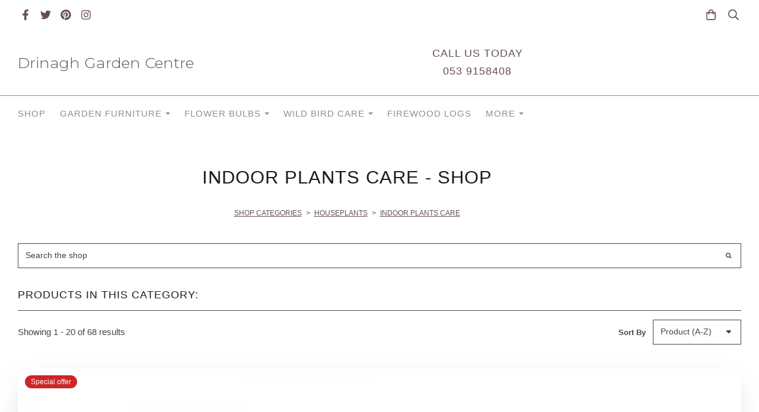

--- FILE ---
content_type: text/html; charset=utf-8
request_url: https://www.drinaghgardencentre.ie/ourshop/cat_1721283-INDOOR-PLANTS-CARE.html
body_size: 22770
content:

<!DOCTYPE html> <!--[if lt IE 7]> <html class="no-js ie lt-ie10 lt-ie9 lt-ie8 lt-ie7"> <![endif]--> <!--[if IE 7]> <html class="no-js ie ie7 lt-ie10 lt-ie9 lt-ie8"> <![endif]--> <!--[if IE 8]> <html class="no-js ie ie8 lt-ie10 lt-ie9"> <![endif]--> <!--[if IE 9]> <html class="no-js ie ie9 lt-ie10"> <![endif]--> <!--[if gt IE 9]> <html class="no-js ie not-ie-legacy"> <![endif]--> <!--[if !IE]><!--> <html class="wdk-theme no-js font-size--med"> <!--<![endif]--> <head> <meta http-equiv="X-UA-Compatible" content="IE=edge,chrome=1" /> <meta name="viewport" content="width=device-width, initial-scale=1.0" /> <meta name="format-detection" content="telephone=no" /> <link rel="stylesheet" href="https://assetsbeta.create-cdn.net/_assets/livesites/feature/content-builder/content-builder.min.css?55736b0c2e93ce7b1ae0f7315d111e5d"> <title>Indoor Plant Care | House & Indoor Plants | Drinagh Garden Centre</title> <meta name="keywords" content="Indoor Plant Care"/> <meta name="description" content="Indoor Plant Care | House plants & indoor plants for your home and office | Huge selection of plant pots | Nationwide Delivery | Shop online!"/> <meta name="MSSmartTagsPreventParsing" content="TRUE"/> <link rel="shortcut icon" href="/favicon_default.ico" /> <script src="https://assetsbeta.create-cdn.net/_assets/livesites/component/common/jquery-3.7.1.min.js?2c872dbe60f4ba70fb85356113d8b35e" type="text/javascript"></script><script src="https://assetsbeta.create-cdn.net/_assets/livesites/component/common/jquery-migrate-3.5.2.min.js?88d82ba2bc432aa8ea45a71fb47ebccf" type="text/javascript"></script><script src="/include/js/loader.js?f7716571be0c6cf42e1c44e6ce412642"></script><!-- Global site tag (gtag.js) - Google Analytics --><script type="text/javascript" src="https://www.googletagmanager.com/gtag/js?id=G-JNE452KQ6T" async></script><script type="text/javascript" >    var siteid = 329768;
    window.dataLayer = window.dataLayer || [];
    function gtag(){dataLayer.push(arguments);}
    gtag('js', new Date());
    gtag('config', 'G-JNE452KQ6T', {
      'siteid': siteid
    });

    gtag('config', 'G-VVGQ0H8LER');    
    $(function(){
      if (window.events) {
        var shopCurrency = 'EUR';
        window.events.on('addToBasket', function (data, source) {
          if(gtag) {
            let item_list_id = 'product_page';
            let item_list_name = 'Product Page';

            if(source === 'category_page') {
              item_list_id = 'category_page';
              item_list_name = 'Category Page';
            }

            gtag("event", "add_to_cart", {
              currency: shopCurrency,
              value: data.price * data.quantity,
              items: [
                {
                item_id: data.ID,
                item_name: data.title,
                item_list_id: item_list_id,
                item_list_name: item_list_name,
                price: data.price,
                quantity: data.quantity,
                }
              ]
            });
          }
        });

        window.events.on('removeFromBasket', function (data) {
          if(gtag) {
            gtag("event", "remove_from_cart", {
              currency: shopCurrency,
              value: data.price * data.quantity,
              items: [
                {
                item_id: data.ID,
                item_name: data.title,
                item_list_id: 'basket',
                item_list_name: 'Basket',
                price: data.price,
                quantity: data.quantity,
                }
              ]
            });
          }
        })

        window.events.on('checkoutStart', function (data) {
          if(gtag) {
            let basketItems = data.basket.map(function(product) {
              return {
                item_id: product.ID,
                item_name: product.title,
                price: product.price,
                quantity: product.quantity
              }
            });

            gtag("event", "begin_checkout", {
              value: data.amount,
              currency: data.currency,
              items: basketItems
            });
          }

        });

        window.events.on('checkoutComplete', function (data) {
          if(gtag) {
            let basketItems = data.basket.map(function(product) {
              return {
                item_id: product.ID,
                item_name: product.title,
                price: product.price,
              }
            })

            gtag("event", "purchase", {
              currency: data.currency,
              transaction_id: data.transaction_id,
              value: data.amount,
              coupon: data.discount_code,
              shipping: data.postage_price,
              items: basketItems,
            })
          }
        });

        window.events.on('productView', function (data) {
          if(gtag) {
            gtag("event", "view_item", {
              currency: shopCurrency,
              value: 0,
              items: [
                {
                item_id: data.ID,
                item_name: data.title,
                item_list_id: "product_page",
                item_list_name: "Product Page",
                price: data.price
                }
              ]
            });
          }
        })

        window.events.on('checkoutStage', function (step) {
          if(gtag) {
            gtag("event", "checkout", {
              'step': step
            });
          }
        })

        window.events.on('formSubmitting', function(data){
          if(gtag) {
            gtag("event", "form_submit", data);
          }
        });
      }
    });
</script><link rel="stylesheet" type="text/css" href="https://fonts.googleapis.com/css?display=swap&family=Montserrat:300,400,600,700"><style>@font-face {font-family: "font awesome";font-style: normal;font-weight: normal;font-display: swap;src: url("https://create-cdn.net/_assets/fonts/template-fonts/icons/fontawesome/fontawesome.eot?20141125");src: url("https://create-cdn.net/_assets/fonts/template-fonts/icons/fontawesome/fontawesome.eot?iefix&20141125") format("embedded-opentype"), url("https://create-cdn.net/_assets/fonts/template-fonts/icons/fontawesome/fontawesome.woff?20141125") format("woff"), url("https://create-cdn.net/_assets/fonts/template-fonts/icons/fontawesome/fontawesome.ttf?20141125") format("truetype"), url("https://create-cdn.net/_assets/fonts/template-fonts/icons/fontawesome/fontawesome.svg#font-awesome?20141125") format("svg"),url("https://create-cdn.net/_assets/fonts/template-fonts/icons/fontawesome/fontawesome.ttf?20141125") format("truetype")}</style><script>window.createSite = {"pageid":"2960692","currency":{"code":"EUR","pre":"&euro;","aft":""}};</script>
					  <meta property="og:type"							content="website" />
					  <meta property="og:url"							content="https://www.drinaghgardencentre.ie/ourshop/cat_1721283-INDOOR-PLANTS-CARE.html" />
					  <link rel="canonical"								href="https://www.drinaghgardencentre.ie/ourshop/cat_1721283-INDOOR-PLANTS-CARE.html" />
					  <meta property="og:title"							content="INDOOR PLANTS CARE - SHOP" />
					  <meta property="og:site_name"						content="Drinagh Garden Centre" />
					  <meta name="twitter:card" content="summary" /><meta property="og:image"			content="https://sites.create-cdn.net/siteimages/32/9/7/329768/19/0/0/19008402/638x638.jpg?1609800571" /><script type="application/ld+json">{"@context":"https:\/\/schema.org","@type":"ItemList","itemListElement":[{"@type":"ListItem","position":7525510,"url":"https:\/\/www.drinaghgardencentre.ie\/ourshop\/prod_7525510-Aqua-Gel-200g.html"},{"@type":"ListItem","position":7525513,"url":"https:\/\/www.drinaghgardencentre.ie\/ourshop\/prod_7525513-Aqua-Gel-400g.html"},{"@type":"ListItem","position":7525515,"url":"https:\/\/www.drinaghgardencentre.ie\/ourshop\/prod_7525515-Aqua-Gel-800g.html"},{"@type":"ListItem","position":7435153,"url":"https:\/\/www.drinaghgardencentre.ie\/ourshop\/prod_7435153-BFor-Soft-Sprayer-06L-anthracitegreen.html"},{"@type":"ListItem","position":7434822,"url":"https:\/\/www.drinaghgardencentre.ie\/ourshop\/prod_7434822-BFor-Soft-Watering-Can-17L-anthracitewhite.html"},{"@type":"ListItem","position":7447745,"url":"https:\/\/www.drinaghgardencentre.ie\/ourshop\/prod_7447745-Bonsai-feed-concentrate-200ml.html"},{"@type":"ListItem","position":7447775,"url":"https:\/\/www.drinaghgardencentre.ie\/ourshop\/prod_7447775-Bonsai-Potting-Mix-4l.html"},{"@type":"ListItem","position":7434812,"url":"https:\/\/www.drinaghgardencentre.ie\/ourshop\/prod_7434812-Brussels-Sprayer-07l-anthracite.html"},{"@type":"ListItem","position":7434813,"url":"https:\/\/www.drinaghgardencentre.ie\/ourshop\/prod_7434813-Brussels-Sprayer-07l-mint.html"},{"@type":"ListItem","position":7434803,"url":"https:\/\/www.drinaghgardencentre.ie\/ourshop\/prod_7434803-Brussels-Sprayer-07l-white.html"},{"@type":"ListItem","position":7447744,"url":"https:\/\/www.drinaghgardencentre.ie\/ourshop\/prod_7447744-Cacti-Succulent-feed-concentrate-200ml.html"},{"@type":"ListItem","position":7447774,"url":"https:\/\/www.drinaghgardencentre.ie\/ourshop\/prod_7447774-Cacti-Succulent-Potting-Mix-4L.html"},{"@type":"ListItem","position":7447746,"url":"https:\/\/www.drinaghgardencentre.ie\/ourshop\/prod_7447746-Citrus-Feed-Concentrate-200ml.html"},{"@type":"ListItem","position":7447776,"url":"https:\/\/www.drinaghgardencentre.ie\/ourshop\/prod_7447776-Citrus-Potting-Mix-10L.html"},{"@type":"ListItem","position":8330386,"url":"https:\/\/www.drinaghgardencentre.ie\/ourshop\/prod_8330386-Coir-Plant-Support-Stick-Large.html"},{"@type":"ListItem","position":8330385,"url":"https:\/\/www.drinaghgardencentre.ie\/ourshop\/prod_8330385-Coir-Plant-Support-Stick-Small.html"},{"@type":"ListItem","position":7443085,"url":"https:\/\/www.drinaghgardencentre.ie\/ourshop\/prod_7443085-Houseplant-Concentrated-Feed-200ml.html"},{"@type":"ListItem","position":7447771,"url":"https:\/\/www.drinaghgardencentre.ie\/ourshop\/prod_7447771-Houseplant-potting-mix-10L.html"},{"@type":"ListItem","position":7447770,"url":"https:\/\/www.drinaghgardencentre.ie\/ourshop\/prod_7447770-Houseplant-Potting-Mix-4L.html"},{"@type":"ListItem","position":7443090,"url":"https:\/\/www.drinaghgardencentre.ie\/ourshop\/prod_7443090-Houseplant-Watering-Indicator-Small.html"}]}</script><link rel="stylesheet" href="https://assetsbeta.create-cdn.net/_assets/livesites/component/modal/modal.min.css?0712ddff8bb7c2ec4838ba17b29103f7" /><link rel="stylesheet" href="https://assetsbeta.create-cdn.net/_assets/livesites/component/session/session.min.css?d14ed9b57555828f24e1c7c78a5bfc7b" /><script type="text/javascript" src="https://assetsbeta.create-cdn.net/_assets/livesites/component/modal/modal.min.js?66520fc5d9421d9b4022a8910d693cbe" async></script><script src="https://assetsbeta.create-cdn.net/_assets/livesites/component/session/session.min.js?e9b6512c3cd27c880a4cc1ed03166ee2" defer></script><script src="https://assetsbeta.create-cdn.net/_assets/livesites/component/page-events/page-events.min.js?64345003a6529e9ec6053cb77419e3db"></script><!-- Google Code for Remarketing Tag --> <!--------------------------------------------------
Remarketing tags may not be associated with personally identifiable information or placed on pages related to sensitive categories. See more information and instructions on how to setup the tag on: http://google.com/ads/remarketingsetup
---------------------------------------------------> <script type="text/javascript">
/* <![CDATA[ */
var google_conversion_id = 965369901;
var google_custom_params = window.google_tag_params;
var google_remarketing_only = true;
/* ]]> */
</script> <script type="text/javascript" src="//www.googleadservices.com/pagead/conversion.js"> </script> <noscript> <div style="display:inline;"> <img height="1" width="1" style="border-style:none;" alt="" src="//googleads.g.doubleclick.net/pagead/viewthroughconversion/965369901/?value=0&amp;guid=ON&amp;script=0"/> </div> </noscript><!-- Google Tag Manager --> <script>(function(w,d,s,l,i){w[l]=w[l]||[];w[l].push({'gtm.start':
new Date().getTime(),event:'gtm.js'});var f=d.getElementsByTagName(s)[0],
j=d.createElement(s),dl=l!='dataLayer'?'&l='+l:'';j.async=true;j.src=
'https://www.googletagmanager.com/gtm.js?id='+i+dl;f.parentNode.insertBefore(j,f);
})(window,document,'script','dataLayer','GTM-TGMD658');</script> <!-- End Google Tag Manager --> <!-- Start cookieyes banner --> <script id="cookieyes" type="text/javascript" src="https://cdn-cookieyes.com/client_data/2ba367570db0df8bd2e76ecc/script.js"></script> <!-- End cookieyes banner --><script src="https://assetsbeta.create-cdn.net/_assets/livesites/component/basket/basket.min.js?e1679b6159bb71c40ac7e4cf026ab9d4" async type="text/javascript"></script><link rel='stylesheet' href='/theme.min.css?f7716571be0c6cf42e1c44e6ce412642' type='text/css' /><link rel="stylesheet" type="text/css" href="/palette.css?f7716571be0c6cf42e1c44e6ce412642" media="screen"><!--Theme JS--><script type="text/javascript">function detect_ie(){var e=window.navigator.userAgent,t=e.indexOf("MSIE ");if(t>0){parseInt(e.substring(t+5,e.indexOf(".",t)),10);document.querySelector("html").className+=" ie"}else{if(e.indexOf("Trident/")>0){var n=e.indexOf("rv:");parseInt(e.substring(n+3,e.indexOf(".",n)),10);document.querySelector("html").className+=" ie"}else{var d=e.indexOf("Edge/");if(!(d>0))return document.querySelector("html").className+=" not-ie",!1;parseInt(e.substring(d+5,e.indexOf(".",d)),10);document.querySelector("html").className+=" edge"}}}function hasFlexGapSupport(){const e=document.createElement("div");e.style.display="flex",e.style.flexDirection="column",e.style.rowGap="1px",e.appendChild(document.createElement("div")),e.appendChild(document.createElement("div")),document.body.appendChild(e);const t=1===e.scrollHeight;return e.parentNode.removeChild(e),t}document.addEventListener("DOMContentLoaded",(function(){detect_ie();/iPad|iPhone|iPod/.test(navigator.userAgent)&&!window.MSStream&&!hasFlexGapSupport()&&document.documentElement.classList.add("flex-gap-not-supported")}));</script><script type="application/ld+json">
				{
				  "@context": "http://schema.org",
				  "@type": "WebSite",
				  "url": "https://www.drinaghgardencentre.ie/",
				  "potentialAction": {
				    "@type": "SearchAction",
				    "target": "https://www.drinaghgardencentre.ie/shop/search.php?q={search_term_string}",
				    "query-input": "required name=search_term_string"
				  }
				}</script><script>!function(e,t,n){function r(e,t){return typeof e===t}function s(){var e,t,n,s,i,o,a;for(var l in w)if(w.hasOwnProperty(l)){if(e=[],t=w[l],t.name&&(e.push(t.name.toLowerCase()),t.options&&t.options.aliases&&t.options.aliases.length))for(n=0;n<t.options.aliases.length;n++)e.push(t.options.aliases[n].toLowerCase());for(s=r(t.fn,"function")?t.fn():t.fn,i=0;i<e.length;i++)o=e[i],a=o.split("."),1===a.length?S[a[0]]=s:(!S[a[0]]||S[a[0]]instanceof Boolean||(S[a[0]]=new Boolean(S[a[0]])),S[a[0]][a[1]]=s),y.push((s?"":"no-")+a.join("-"))}}function i(e){var t=b.className,n=S._config.classPrefix||"";if(x&&(t=t.baseVal),S._config.enableJSClass){var r=new RegExp("(^|\\s)"+n+"no-js(\\s|$)");t=t.replace(r,"$1"+n+"js$2")}S._config.enableClasses&&(t+=" "+n+e.join(" "+n),x?b.className.baseVal=t:b.className=t)}function o(){return"function"!=typeof t.createElement?t.createElement(arguments[0]):x?t.createElementNS.call(t,"http://www.w3.org/2000/svg",arguments[0]):t.createElement.apply(t,arguments)}function a(e){return e.replace(/([a-z])-([a-z])/g,function(e,t,n){return t+n.toUpperCase()}).replace(/^-/,"")}function l(){var e=t.body;return e||(e=o(x?"svg":"body"),e.fake=!0),e}function f(e,n,r,s){var i,a,f,u,c="modernizr",d=o("div"),p=l();if(parseInt(r,10))for(;r--;)f=o("div"),f.id=s?s[r]:c+(r+1),d.appendChild(f);return i=o("style"),i.type="text/css",i.id="s"+c,(p.fake?p:d).appendChild(i),p.appendChild(d),i.styleSheet?i.styleSheet.cssText=e:i.appendChild(t.createTextNode(e)),d.id=c,p.fake&&(p.style.background="",p.style.overflow="hidden",u=b.style.overflow,b.style.overflow="hidden",b.appendChild(p)),a=n(d,e),p.fake?(p.parentNode.removeChild(p),b.style.overflow=u,b.offsetHeight):d.parentNode.removeChild(d),!!a}function u(e,t){return!!~(""+e).indexOf(t)}function c(e,t){return function(){return e.apply(t,arguments)}}function d(e,t,n){var s;for(var i in e)if(e[i]in t)return n===!1?e[i]:(s=t[e[i]],r(s,"function")?c(s,n||t):s);return!1}function p(e){return e.replace(/([A-Z])/g,function(e,t){return"-"+t.toLowerCase()}).replace(/^ms-/,"-ms-")}function v(t,n,r){var s;if("getComputedStyle"in e){s=getComputedStyle.call(e,t,n);var i=e.console;if(null!==s)r&&(s=s.getPropertyValue(r));else if(i){var o=i.error?"error":"log";i[o].call(i,"getComputedStyle returning null, its possible modernizr test results are inaccurate")}}else s=!n&&t.currentStyle&&t.currentStyle[r];return s}function m(t,r){var s=t.length;if("CSS"in e&&"supports"in e.CSS){for(;s--;)if(e.CSS.supports(p(t[s]),r))return!0;return!1}if("CSSSupportsRule"in e){for(var i=[];s--;)i.push("("+p(t[s])+":"+r+")");return i=i.join(" or "),f("@supports ("+i+") { #modernizr { position: absolute; } }",function(e){return"absolute"==v(e,null,"position")})}return n}function g(e,t,s,i){function l(){c&&(delete P.style,delete P.modElem)}if(i=!r(i,"undefined")&&i,!r(s,"undefined")){var f=m(e,s);if(!r(f,"undefined"))return f}for(var c,d,p,v,g,h=["modernizr","tspan","samp"];!P.style&&h.length;)c=!0,P.modElem=o(h.shift()),P.style=P.modElem.style;for(p=e.length,d=0;d<p;d++)if(v=e[d],g=P.style[v],u(v,"-")&&(v=a(v)),P.style[v]!==n){if(i||r(s,"undefined"))return l(),"pfx"!=t||v;try{P.style[v]=s}catch(y){}if(P.style[v]!=g)return l(),"pfx"!=t||v}return l(),!1}function h(e,t,n,s,i){var o=e.charAt(0).toUpperCase()+e.slice(1),a=(e+" "+z.join(o+" ")+o).split(" ");return r(t,"string")||r(t,"undefined")?g(a,t,s,i):(a=(e+" "+j.join(o+" ")+o).split(" "),d(a,t,n))}var y=[],w=[],C={_version:"3.4.0",_config:{classPrefix:"",enableClasses:!0,enableJSClass:!0,usePrefixes:!0},_q:[],on:function(e,t){var n=this;setTimeout(function(){t(n[e])},0)},addTest:function(e,t,n){w.push({name:e,fn:t,options:n})},addAsyncTest:function(e){w.push({name:null,fn:e})}},S=function(){};S.prototype=C,S=new S,S.addTest("eventlistener","addEventListener"in e),S.addTest("svg",!!t.createElementNS&&!!t.createElementNS("http://www.w3.org/2000/svg","svg").createSVGRect);var b=t.documentElement;S.addTest("classlist","classList"in b);var x="svg"===b.nodeName.toLowerCase();S.addTest("srcset","srcset"in o("img")),S.addTest("inlinesvg",function(){var e=o("div");return e.innerHTML="<svg/>","http://www.w3.org/2000/svg"==("undefined"!=typeof SVGRect&&e.firstChild&&e.firstChild.namespaceURI)});var T=function(){function e(e,t){var s;return!!e&&(t&&"string"!=typeof t||(t=o(t||"div")),e="on"+e,s=e in t,!s&&r&&(t.setAttribute||(t=o("div")),t.setAttribute(e,""),s="function"==typeof t[e],t[e]!==n&&(t[e]=n),t.removeAttribute(e)),s)}var r=!("onblur"in t.documentElement);return e}();C.hasEvent=T;var E=C.testStyles=f,_=function(){var e=navigator.userAgent,t=e.match(/w(eb)?osbrowser/gi),n=e.match(/windows phone/gi)&&e.match(/iemobile\/([0-9])+/gi)&&parseFloat(RegExp.$1)>=9;return t||n}();_?S.addTest("fontface",!1):E('@font-face {font-family:"font";src:url("https://")}',function(e,n){var r=t.getElementById("smodernizr"),s=r.sheet||r.styleSheet,i=s?s.cssRules&&s.cssRules[0]?s.cssRules[0].cssText:s.cssText||"":"",o=/src/i.test(i)&&0===i.indexOf(n.split(" ")[0]);S.addTest("fontface",o)}),S.addTest("details",function(){var e,t=o("details");return"open"in t&&(E("#modernizr details{display:block}",function(n){n.appendChild(t),t.innerHTML="<summary>a</summary>b",e=t.offsetHeight,t.open=!0,e=e!=t.offsetHeight}),e)});var R="Moz O ms Webkit",z=C._config.usePrefixes?R.split(" "):[];C._cssomPrefixes=z;var L=function(t){var r,s=prefixes.length,i=e.CSSRule;if("undefined"==typeof i)return n;if(!t)return!1;if(t=t.replace(/^@/,""),r=t.replace(/-/g,"_").toUpperCase()+"_RULE",r in i)return"@"+t;for(var o=0;o<s;o++){var a=prefixes[o],l=a.toUpperCase()+"_"+r;if(l in i)return"@-"+a.toLowerCase()+"-"+t}return!1};C.atRule=L;var j=C._config.usePrefixes?R.toLowerCase().split(" "):[];C._domPrefixes=j;var N={elem:o("modernizr")};S._q.push(function(){delete N.elem});var P={style:N.elem.style};S._q.unshift(function(){delete P.style}),C.testAllProps=h;var A=C.prefixed=function(e,t,n){return 0===e.indexOf("@")?L(e):(e.indexOf("-")!=-1&&(e=a(e)),t?h(e,t,n):h(e,"pfx"))};S.addTest("objectfit",!!A("objectFit"),{aliases:["object-fit"]}),s(),i(y),delete C.addTest,delete C.addAsyncTest;for(var k=0;k<S._q.length;k++)S._q[k]();e.Modernizr=S}(window,document);
function jsload(e,t){if(0===e.indexOf("/_assets/")&&(e=createCDNPath+e),jsload_files.indexOf(e)===-1){if("function"==typeof t){var s=document.createElement("script"),a=document.getElementsByTagName("script")[0];s.src=e,a.parentNode.insertBefore(s,a),t&&(s.onload=t)}else document.write(unescape('%3Cscript src="'+e+'"%3E%3C/script%3E'));jsload_files.push(e)}}var jsload_files=[];if("undefined"==typeof createCDNPath)var createCDNPath="https://create-cdn.net";

		 	if( ! Modernizr.classlist ){
				jsload('/_assets/shared/component/polyfill-classlist/polyfill-classlist.min.js');
		 	}
		

		 	if( ! Modernizr.eventlistener ){
				jsload('/_assets/shared/component/polyfill-eventlistener/polyfill-eventlistener.min.js');
		 	}</script> <style>
      body, .font--content { font-family: "helvetica"; }
				.font--heading { font-family: "helvetica"; }
				.font--logo { font-family: "montserrat"; }
				.i { font-family: "font awesome" ; }      /* A comment to stop the syntax highlighting from breaking */

      /* Add the template background options */

      html {<!--WDK: templateoption:templatebg-->
      }</style> <link rel="stylesheet" href="https://create-cdn.net/_assets/livesites/component/csswizardry-grids-responsive/csswizardry-grids-responsive.min.css?20150528"> <!--[if lt IE 9]> <script src="https://create-cdn.net/_assets/livesites/component/html5shiv/html5shiv.min.js"></script> <![endif]--> <script>
      var firstBlock, headerBlock, blockContent
      function incorporateHeader() {
        // First-run setup
        if (!headerBlock) {
          firstBlock = document.querySelector('.block--incorporate-header')
          // If there's a sub-block, use that.
          if (firstBlock.querySelector('.block')) {
            firstBlock = firstBlock.querySelector('.block')
          }

          blockContent = firstBlock.getElementsByClassName('block__content')[0]
          if (!blockContent) {
            blockContent = firstBlock
          }
          headerBlock = document.getElementById('site-navigation')
          // Split and find as running the regex directly on className did not work.
          var firstBlockPalette = firstBlock.className.split(' ').find(function (e) {
            return /^palette-[a-zA-Z0-9_-]+$/.test(e)
          })
          var headerBlocks = headerBlock.children
          for (var i = 0; i < headerBlocks.length; i++) {
            //Remove existing palette class
            headerBlocks[i].className.replace(/(s|^)palette-[a-zA-Z0-9_-]+($|s)/, ' ')
            if (firstBlockPalette) {
              headerBlocks[i].classList.add(firstBlockPalette)
            }
          }
          // The header now needs the incorporated class
          headerBlock.classList.add('header--incorporated')
          // Re-run on resize
          window.addEventListener('resize', incorporateHeader, true)
          // Run again when things have finished running
          window.setTimeout(incorporateHeader, 0)

          var headerImages = headerBlock.querySelectorAll('img')
          for (var i = 0; i < headerImages.length; i++) {
            var image = headerImages[i]
            image.addEventListener('load', incorporateHeader)
          }
        }
        var headerHeight = headerBlock.scrollHeight
        document.body.style.setProperty('--header-height', headerHeight + 'px')
      }</script> </head> <body class="wdk_columnCount_1 has-complementary--secondary has-banner--type-3 has-wallpaper page-type-shop has-shop has-basket heading--med button--square theme--button-square theme--corner-square theme--corner-radius-medium theme--card-solid theme--divider-solid theme--link-underline wdk-theme-body template-rwd template-structure-167"> <div id="site-wrapper" class="site-wrapper"> <header id="site-navigation" class="site-header is-content-builder"> <!----><section data-save-timestamp="1720686524329" id="block_4521499" data-cb-blocktype="StackedHeader" data-cb-version="3.93.0" data-menu-bar-style="border" data-header-bar-style="solid" data-plugin="create" data-cb-selector-id="StackedHeader_5" class="block js-block--padded-content js-block--block_4521 b-header block--header StackedHeader block--horizontal-content-left"><!----> <div data-name="header-bar" class="b-header__bar is-solid"><!----> <div class="b-container"><div class="b-row"><div class="b-col-12 b-flex--xs"><div class="b-header__item-wrapper has-items-inline--xs is-aligned-left is-nested"> <div class="b-header__item b-flex--shrink-0 b-line-height--0"><div data-name="icon-list" list-class="b-social-icons b-font-size-18--xs" toolbar-position="bottom" remove-line-height="" hideable="" class="editable-element editable-element--list b-line-height--0"><ul class="b-social-icons b-font-size-18--xs"><li data-name="item" class="cb-editable-li b-position--relative"><div data-name="item-icon" data-element="EditableIcon" type="EditableIcon" class="editable-element editable-element--icon icon" style="font-size:undefinedrem;"><a href="https://www.facebook.com/drinaghgardencentre" data-type="external" target="_blank" title="facebook" data-file-id="" data-file-name="" rel="" data-icon="facebook" data-iconset="fontawesome6-solid" class="link"><svg xmlns="http://www.w3.org/2000/svg" viewBox="0 0 320 512"><!--! Font Awesome Pro 6.4.2 by @fontawesome - https://fontawesome.com License - https://fontawesome.com/license (Commercial License) Copyright 2023 Fonticons, Inc. --><path d="M279.14 288l14.22-92.66h-88.91v-60.13c0-25.35 12.42-50.06 52.24-50.06h40.42V6.26S260.43 0 225.36 0c-73.22 0-121.08 44.38-121.08 124.72v70.62H22.89V288h81.39v224h100.17V288z"/></svg></a></div></li><li data-name="item" class="cb-editable-li b-position--relative"><div data-name="item-icon" data-element="EditableIcon" type="EditableIcon" class="editable-element editable-element--icon icon" style="font-size:undefinedrem;"><a href="https://www.twitter.com/drinagh12" data-type="external" target="_blank" title="twitter" data-file-id="" data-file-name="" rel="" data-icon="twitter" data-iconset="fontawesome6-solid" class="link"><svg xmlns="http://www.w3.org/2000/svg" viewBox="0 0 512 512"><!--! Font Awesome Pro 6.4.2 by @fontawesome - https://fontawesome.com License - https://fontawesome.com/license (Commercial License) Copyright 2023 Fonticons, Inc. --><path d="M459.37 151.716c.325 4.548.325 9.097.325 13.645 0 138.72-105.583 298.558-298.558 298.558-59.452 0-114.68-17.219-161.137-47.106 8.447.974 16.568 1.299 25.34 1.299 49.055 0 94.213-16.568 130.274-44.832-46.132-.975-84.792-31.188-98.112-72.772 6.498.974 12.995 1.624 19.818 1.624 9.421 0 18.843-1.3 27.614-3.573-48.081-9.747-84.143-51.98-84.143-102.985v-1.299c13.969 7.797 30.214 12.67 47.431 13.319-28.264-18.843-46.781-51.005-46.781-87.391 0-19.492 5.197-37.36 14.294-52.954 51.655 63.675 129.3 105.258 216.365 109.807-1.624-7.797-2.599-15.918-2.599-24.04 0-57.828 46.782-104.934 104.934-104.934 30.213 0 57.502 12.67 76.67 33.137 23.715-4.548 46.456-13.32 66.599-25.34-7.798 24.366-24.366 44.833-46.132 57.827 21.117-2.273 41.584-8.122 60.426-16.243-14.292 20.791-32.161 39.308-52.628 54.253z"/></svg></a></div></li><li data-name="item" class="cb-editable-li b-position--relative"><div data-name="item-icon" data-element="EditableIcon" type="EditableIcon" class="editable-element editable-element--icon icon" style="font-size:undefinedrem;"><a href="https://www.pinterest.com/drinagh12" data-type="external" target="_blank" title="pinterest" data-file-id="" data-file-name="" rel="" data-icon="pinterest" data-iconset="fontawesome6-solid" class="link"><svg xmlns="http://www.w3.org/2000/svg" viewBox="0 0 496 512"><!--! Font Awesome Pro 6.4.2 by @fontawesome - https://fontawesome.com License - https://fontawesome.com/license (Commercial License) Copyright 2023 Fonticons, Inc. --><path d="M496 256c0 137-111 248-248 248-25.6 0-50.2-3.9-73.4-11.1 10.1-16.5 25.2-43.5 30.8-65 3-11.6 15.4-59 15.4-59 8.1 15.4 31.7 28.5 56.8 28.5 74.8 0 128.7-68.8 128.7-154.3 0-81.9-66.9-143.2-152.9-143.2-107 0-163.9 71.8-163.9 150.1 0 36.4 19.4 81.7 50.3 96.1 4.7 2.2 7.2 1.2 8.3-3.3.8-3.4 5-20.3 6.9-28.1.6-2.5.3-4.7-1.7-7.1-10.1-12.5-18.3-35.3-18.3-56.6 0-54.7 41.4-107.6 112-107.6 60.9 0 103.6 41.5 103.6 100.9 0 67.1-33.9 113.6-78 113.6-24.3 0-42.6-20.1-36.7-44.8 7-29.5 20.5-61.3 20.5-82.6 0-19-10.2-34.9-31.4-34.9-24.9 0-44.9 25.7-44.9 60.2 0 22 7.4 36.8 7.4 36.8s-24.5 103.8-29 123.2c-5 21.4-3 51.6-.9 71.2C65.4 450.9 0 361.1 0 256 0 119 111 8 248 8s248 111 248 248z"/></svg></a></div></li><li data-name="item" class="cb-editable-li b-position--relative"><div data-name="item-icon" data-element="EditableIcon" type="EditableIcon" class="editable-element editable-element--icon icon" style="font-size:undefinedrem;"><a href="https://www.instagram.com/drinagh12" data-type="external" target="_blank" title="instagram" data-file-id="" data-file-name="" rel="" data-icon="instagram" data-iconset="fontawesome6-solid" class="link"><svg xmlns="http://www.w3.org/2000/svg" viewBox="0 0 448 512"><!--! Font Awesome Pro 6.4.2 by @fontawesome - https://fontawesome.com License - https://fontawesome.com/license (Commercial License) Copyright 2023 Fonticons, Inc. --><path d="M224.1 141c-63.6 0-114.9 51.3-114.9 114.9s51.3 114.9 114.9 114.9S339 319.5 339 255.9 287.7 141 224.1 141zm0 189.6c-41.1 0-74.7-33.5-74.7-74.7s33.5-74.7 74.7-74.7 74.7 33.5 74.7 74.7-33.6 74.7-74.7 74.7zm146.4-194.3c0 14.9-12 26.8-26.8 26.8-14.9 0-26.8-12-26.8-26.8s12-26.8 26.8-26.8 26.8 12 26.8 26.8zm76.1 27.2c-1.7-35.9-9.9-67.7-36.2-93.9-26.2-26.2-58-34.4-93.9-36.2-37-2.1-147.9-2.1-184.9 0-35.8 1.7-67.6 9.9-93.9 36.1s-34.4 58-36.2 93.9c-2.1 37-2.1 147.9 0 184.9 1.7 35.9 9.9 67.7 36.2 93.9s58 34.4 93.9 36.2c37 2.1 147.9 2.1 184.9 0 35.9-1.7 67.7-9.9 93.9-36.2 26.2-26.2 34.4-58 36.2-93.9 2.1-37 2.1-147.8 0-184.8zM398.8 388c-7.8 19.6-22.9 34.7-42.6 42.6-29.5 11.7-99.5 9-132.1 9s-102.7 2.6-132.1-9c-19.6-7.8-34.7-22.9-42.6-42.6-11.7-29.5-9-99.5-9-132.1s-2.6-102.7 9-132.1c7.8-19.6 22.9-34.7 42.6-42.6 29.5-11.7 99.5-9 132.1-9s102.7-2.6 132.1 9c19.6 7.8 34.7 22.9 42.6 42.6 11.7 29.5 9 99.5 9 132.1s2.7 102.7-9 132.1z"/></svg></a></div></li></ul></div></div></div> <div class="b-header__item-wrapper has-items-inline--xs is-aligned-center" style="display:none;"><div class="b-header__item b-flex--shrink-0 b-text-left--xs is-hidden-on-mobile"><!----></div></div> <div class="b-header__item-wrapper has-items-inline--xs is-aligned-right is-nested"><div class="b-line-height b-header__item b-text-right--xs is-hidden-on-mobile"><!----></div> <div class="b-header__item b-flex--shrink-0 b-line-height--0"><ul data-name="account-shop-icons" data-element="EditableAccountShopIcons" type="EditableAccountShopIcons" class="b-account-shop-icons sm sm-shop b-line-height--0"><!----> <li data-name="shopbasket" data-sm-reverse="true" data-element="EditableShopBasket" type="EditableShopBasket" class="editable-element editable-element--shop-basket shop-basket sm-shop-toggle-wrapper"><a class="sm-shop-toggle"><span class="icon sm-shop-toggle__icon"><svg xmlns="http://www.w3.org/2000/svg" viewBox="0 0 448 512"><!-- Font Awesome Pro 5.15.4 by @fontawesome - https://fontawesome.com License - https://fontawesome.com/license (Commercial License) --><path d="M352 128C352 57.42 294.579 0 224 0 153.42 0 96 57.42 96 128H0v304c0 44.183 35.817 80 80 80h288c44.183 0 80-35.817 80-80V128h-96zM224 48c44.112 0 80 35.888 80 80H144c0-44.112 35.888-80 80-80zm176 384c0 17.645-14.355 32-32 32H80c-17.645 0-32-14.355-32-32V176h48v40c0 13.255 10.745 24 24 24s24-10.745 24-24v-40h160v40c0 13.255 10.745 24 24 24s24-10.745 24-24v-40h48v256z"/></svg></span> <span class="sm-shop-toggle__text icon-text">basket</span></a> <ul class="mega-menu sm-basket-dropdown"><li><div class="b-basket-dropdown"><button class="b-basket-close hamburger hamburger--squeeze is-active js-basket-close b-line-height--xs"><span aria-hidden="true" class="hamburger-box"><span class="hamburger-inner"></span></span></button> <header class="b-basket-dropdown__header"><h2 class="heading heading--delta font--heading">
              Basket</h2> <span><span class="wdk_basket_total_items"></span> Items</span></header> <div class="card b-text-center--xs if-empty-basket b-padding-y-15--xs b-padding-x-15--xs"><!----> 
            Your basket is currently empty</div> <div class="b-basket-dropdown__items if-basket"><ol class="b-basket-dropdown__items-list"> <script type="template/basket-item"> <li class="b-basket-dropdown__item"><div class="b-basket-dropdown__item-image">                  {\!WDK:if:basket:item:imageSrc!}                  <a href="&lt;!--WDK:plugin:basket:item:url--&gt;"><img width="70" src="{!WDK:basket:item:imageSrc!}" loading="lazy"></a>                  {\!WDK:endif!}                </div> <div class="b-basket-dropdown__item-qty"><span>                    {!WDK:basket:item:quantity!}                  </span></div> <div class="b-basket-dropdown__item-details"><div class="b-flex--flexible"><div class="b-basket-dropdown__item-title">                      {!WDK:basket:item:name!}                    </div>                    {\!WDK:if:basket:item:options!}                    {!WDK:basket:item:options:start!}                    <div class="b-basket-dropdown__item-variation">                      {!WDK:basket:item:option:name!}:                      {!WDK:basket:item:option:value!}                    </div>                    {!WDK:basket:item:options:end!}                    {\!WDK:endif!}                  </div> <div class="b-basket-dropdown__item-price">                    {\!WDK:if:plugin:tax:current:exclusive!}                    {!WDK:basket:item:ex_vat_subTotal!}                    {\!WDK:else!}                    {!WDK:basket:item:subTotal!}                    {\!WDK:endif!}                  </div></div></li> </script> </ol></div> <footer class="b-basket-dropdown__footer if-basket"><div class="b-basket-dropdown__total"><div class="b-basket-dropdown__total-label">
                Sub Total</div> <div class="b-basket-dropdown__total-price"> <span class="wdk_basket_total"></span> </div></div> <div class="b-basket-dropdown__buttons"><a href="/ourshop/basket" class="button button--tertiary is-full">Basket</a> <a href="/ourshop/checkout" class="button button--primary is-full">Checkout</a></div></footer></div></li></ul></li> <li id="site-search" data-name="shopsearch" data-sm-reverse="true" data-element="EditableShopSearch" type="EditableShopSearch" class="editable-element editable-element--shop-search shop-search sm-shop-toggle-wrapper"><a class="sm-shop-toggle"><span class="icon sm-shop-toggle__icon"><svg xmlns="http://www.w3.org/2000/svg" viewBox="0 0 512 512"><!-- Font Awesome Pro 5.15.4 by @fontawesome - https://fontawesome.com License - https://fontawesome.com/license (Commercial License) --><path d="M508.5 468.9L387.1 347.5c-2.3-2.3-5.3-3.5-8.5-3.5h-13.2c31.5-36.5 50.6-84 50.6-136C416 93.1 322.9 0 208 0S0 93.1 0 208s93.1 208 208 208c52 0 99.5-19.1 136-50.6v13.2c0 3.2 1.3 6.2 3.5 8.5l121.4 121.4c4.7 4.7 12.3 4.7 17 0l22.6-22.6c4.7-4.7 4.7-12.3 0-17zM208 368c-88.4 0-160-71.6-160-160S119.6 48 208 48s160 71.6 160 160-71.6 160-160 160z"/></svg></span> <span class="sm-shop-toggle__text icon-text">Search</span></a> <ul class="mega-menu"><li><div class="sm-shop-dropdown-item"><form method="get" action="/shop/search.php" name="sideSearchForm" class="form site-search"><fieldset class="fieldset"><legend class="legend">
                Search the shop</legend> <input id="shop_search_header" name="q" type="search" placeholder="" class="text-input"> <button type="submit" class="button"><span class="icon sm-shop-toggle__icon"><svg xmlns="http://www.w3.org/2000/svg" viewBox="0 0 512 512"><!-- Font Awesome Pro 5.15.4 by @fontawesome - https://fontawesome.com License - https://fontawesome.com/license (Commercial License) --><path d="M508.5 468.9L387.1 347.5c-2.3-2.3-5.3-3.5-8.5-3.5h-13.2c31.5-36.5 50.6-84 50.6-136C416 93.1 322.9 0 208 0S0 93.1 0 208s93.1 208 208 208c52 0 99.5-19.1 136-50.6v13.2c0 3.2 1.3 6.2 3.5 8.5l121.4 121.4c4.7 4.7 12.3 4.7 17 0l22.6-22.6c4.7-4.7 4.7-12.3 0-17zM208 368c-88.4 0-160-71.6-160-160S119.6 48 208 48s160 71.6 160 160-71.6 160-160 160z"/></svg></span> <span class="icon-text">Search</span></button></fieldset></form></div></li></ul></li></ul></div></div></div></div></div></div> <div class="block__content--pad-top-25 block__content--pad-bottom-25 block__content"> <div class="b-container-wrapper"><div class="b-container"><div class="b-row"><div class="b-col-12"><div class="b-text-center--xs b-header__item-wrapper has-items-inline--md is-aligned-center"><div itemscope="itemscope" itemtype="http://schema.org/Organization" class="b-header__item b-line-height--0 is-full-row-on-mobile is-logo"><a data-name="logo" itemprop="url" href="/" data-element="EditableCreateLogo" type="EditableCreateLogo" class="editable-element editable-element--logo logo-container"><p id="logo-element-element_4523" class="logo logo--text font--logo b-margin-t-0--xs b-margin-b-0--xs b-line-height--xs">Drinagh Garden Centre</p></a></div> <div class="b-header__item b-flex--grow-1 b-text-right--md is-full-row-on-mobile"><div data-name="tagline-text" data-element="EditableHeading" type="EditableText" remove-paragraph-spacing="" class="editable-element editable-element--heading"><h2 class="heading font--heading heading--delta heading--allow-newlines"><a href="tel:0539158408" data-type="telephone" title="" data-file-id="" data-file-name="" data-telephone="0539158408" rel="" class="link"><span has-parent="true" class="heading-utility editable-element--text">call us today</span></a></h2></div> <div data-name="tagline-heading" data-element="EditableHeading" type="EditableHeading" class="editable-element editable-element--heading"><h4 class="heading font--heading b-margin-b-0--xs heading font--heading heading--delta heading--allow-newlines"><a href="tel:053 9158408" data-type="telephone" title="" data-file-id="" data-file-name="" data-telephone="053 9158408" rel="" class="link"><span has-parent="true" class="heading-utility editable-element--text">053 9158408</span></a></h4></div></div></div></div></div></div></div> </div> <div class="b-header__menu-bar has-border"><!----> <div class="b-container-wrapper"><div class="b-container"><div class="b-row"><div id="site-menu" role="navigation" class="b-col-12"><div data-name="navigation" class="s-navigation text-center"><span class="b-display-contents--xs"><div data-name="nav" data-element="EditableNavigation" type="EditableNavigation" class="s-navigation__menu js-menu-nav-container editable-element editable-element--menu" style="font-size:1rem;"><button type="button" class="s-menu-icon hamburger hamburger--squeeze uneditable-element js-mobile-open"><span aria-hidden="true" class="hamburger-box"><span class="hamburger-inner icon"></span></span></button> <nav data-name="menu" class="js-menu-nav b-line-height--0 s-menu s-menu--reset-margin"><button type="button" class="s-menu-close hamburger hamburger--squeeze is-active js-mobile-inside-close b-padding-y-30--xs b-padding-x-30--xs b-line-height--xs"><span aria-hidden="true" class="hamburger-box"><span class="hamburger-inner icon"></span></span></button> <div class="s-menu-container js-menu-container"><span class="js-menu__container-block_4521_sticky--false b-display-inline-block--md s-menu--loading"> <ul class="js-menu  "> <li class="js-menu__more-item-block_4521_sticky--false "> <a  href="/ourshop/">
                    SHOP                  </a> </li> <li class="js-menu__more-item-block_4521_sticky--false "> <a  href="/ourshop/cat_837945-GARDEN-FURNITURE.html"> <!--001-->GARDEN FURNITURE                  </a> <ul class="js-menu  "> <li class="js-menu__more-item-block_4521_sticky--false "> <a  href="/ourshop/cat_1193032-RATTAN-WEAVE.html"> <!--001-->RATTAN WEAVE                  </a> <ul class="js-menu  "> <li class="js-menu__more-item-block_4521_sticky--false "> <a  href="/ourshop/cat_1761873-MONACO-SAND-COLLECTION.html"> <!--001-->MONACO SAND COLLECTION                  </a> </li> <li class="js-menu__more-item-block_4521_sticky--false "> <a  href="/ourshop/cat_1469666-MONACO-STONE-COLLECTION.html"> <!--002-->MONACO STONE COLLECTION                  </a> </li> <li class="js-menu__more-item-block_4521_sticky--false "> <a  href="/ourshop/cat_1822432-St-Tropez-collection.html">
                    St Tropez collection                  </a> </li> </ul> </li> <li class="js-menu__more-item-block_4521_sticky--false "> <a  href="/ourshop/cat_1570065-WOODEN.html"> <!--003-->WOODEN                  </a> <ul class="js-menu  "> <li class="js-menu__more-item-block_4521_sticky--false "> <a  href="/ourshop/cat_1506056-CHARLES-TAYLOR-TRADITIONAL-WOODEN-GARDEN-FURNITURE.html">
                    CHARLES TAYLOR TRADITIONAL WOODEN GARDEN FURNITURE                  </a> </li> <li class="js-menu__more-item-block_4521_sticky--false "> <a  href="/ourshop/cat_1844993-Eden-Herritage-Teak-Collection.html">
                    Eden Herritage Teak Collection                  </a> </li> <li class="js-menu__more-item-block_4521_sticky--false "> <a  href="/ourshop/cat_1830543-Wooden-Benches.html">
                    Wooden Benches                  </a> </li> <li class="js-menu__more-item-block_4521_sticky--false "> <a  href="/ourshop/cat_1570070-ZEST-quality-timber-garden-furniture.html">
                    ZEST quality timber garden furniture                  </a> </li> </ul> </li> <li class="js-menu__more-item-block_4521_sticky--false "> <a  href="/ourshop/cat_1193040-ALUMINIUM.html"> <!--004-->ALUMINIUM                  </a> <ul class="js-menu  "> <li class="js-menu__more-item-block_4521_sticky--false "> <a  href="/ourshop/cat_1837234-Elysian-Collection.html">
                    Elysian Collection                  </a> </li> <li class="js-menu__more-item-block_4521_sticky--false "> <a  href="/ourshop/cat_1651422-MORELLA.html">
                    MORELLA                  </a> </li> <li class="js-menu__more-item-block_4521_sticky--false "> <a  href="/ourshop/cat_1826133-Palau.html">
                    Palau                  </a> </li> <li class="js-menu__more-item-block_4521_sticky--false "> <a  href="/ourshop/cat_1825963-TOPAZ-COLLECTION.html">
                    TOPAZ COLLECTION                  </a> </li> </ul> </li> <li class="js-menu__more-item-block_4521_sticky--false "> <a  href="/ourshop/cat_1647852-PATIO-CONSERVATORY-FURNITURE.html"> <!--005-->PATIO  &  CONSERVATORY FURNITURE                  </a> </li> <li class="js-menu__more-item-block_4521_sticky--false "> <a  href="/ourshop/cat_1526099-GARDEN-FURNITURE-COVERS.html">
                    GARDEN FURNITURE COVERS                  </a> </li> <li class="js-menu__more-item-block_4521_sticky--false "> <a  href="/ourshop/cat_1647896-NASSAU.html">
                    NASSAU                  </a> </li> <li class="js-menu__more-item-block_4521_sticky--false "> <a  href="/ourshop/cat_1659997-ST-LUCIA.html">
                    ST LUCIA                  </a> </li> </ul> </li> <li class="js-menu__more-item-block_4521_sticky--false "> <a  href="/ourshop/cat_821410-FLOWER-BULBS.html"> <!--002-->FLOWER BULBS                  </a> <ul class="js-menu  "> <li class="js-menu__more-item-block_4521_sticky--false "> <a  href="/ourshop/cat_1726476-SUMMER-FLOWERING-BULBS.html">
                    SUMMER FLOWERING BULBS                  </a> </li> </ul> </li> <li class="js-menu__more-item-block_4521_sticky--false "> <a  href="/ourshop/cat_934529-WILD-BIRD-CARE.html"> <!--002-->WILD BIRD CARE                  </a> <ul class="js-menu  "> <li class="js-menu__more-item-block_4521_sticky--false "> <a  href="/ourshop/cat_934532-Feeders-Bird-Tables.html">
                    Feeders & Bird Tables                  </a> </li> <li class="js-menu__more-item-block_4521_sticky--false "> <a  href="/ourshop/cat_934533-Wild-Bird-Food.html">
                    Wild Bird Food                  </a> </li> </ul> </li> <li class="js-menu__more-item-block_4521_sticky--false "> <a  href="/ourshop/cat_1816249-Firewood-logs.html"> <!--003-->Firewood logs                  </a> </li> <li class="js-menu__more-item-block_4521_sticky--false "> <a  href="/ourshop/cat_821563-SEED-POTATO-Onion-sets-Vegetables.html"> <!--003-->SEED POTATO & Onion sets & Vegetables                  </a> <ul class="js-menu  "> <li class="js-menu__more-item-block_4521_sticky--false "> <a  href="/ourshop/cat_821569-SEED-POTATO-FIRST-EARLIES.html"> <!--001-->SEED POTATO FIRST EARLIES                  </a> </li> <li class="js-menu__more-item-block_4521_sticky--false "> <a  href="/ourshop/cat_822071-SEED-POTATO-SECOND-EARLIES.html"> <!--002-->SEED POTATO SECOND EARLIES                  </a> </li> <li class="js-menu__more-item-block_4521_sticky--false "> <a  href="/ourshop/cat_933902-SEED-POTATO-MAIN-CROP.html"> <!--003-->SEED POTATO MAIN CROP                  </a> </li> <li class="js-menu__more-item-block_4521_sticky--false "> <a  href="/ourshop/cat_1350223-VEGETABLES-PREPACK.html"> <!--004-->VEGETABLES PRE-PACK                  </a> </li> <li class="js-menu__more-item-block_4521_sticky--false "> <a  href="/ourshop/cat_1570879-CHRISTMAS-POTATO.html">
                    CHRISTMAS POTATO                  </a> </li> <li class="js-menu__more-item-block_4521_sticky--false "> <a  href="/ourshop/cat_1350127-GARLIC.html">
                    GARLIC                  </a> </li> <li class="js-menu__more-item-block_4521_sticky--false "> <a  href="/ourshop/cat_1349769-ONION-SETS-SHALLOTS.html">
                    ONION SETS & SHALLOTS                  </a> </li> </ul> </li> <li class="js-menu__more-item-block_4521_sticky--false "> <a  href="/ourshop/cat_1811404-AUTUMN-ESSENTIALS.html"> <!--004-->AUTUMN ESSENTIALS                  </a> </li> <li class="js-menu__more-item-block_4521_sticky--false "> <a  href="/ourshop/cat_832033-ALL-FOR-GARDEN.html"> <!--005-->ALL FOR  GARDEN                  </a> <ul class="js-menu  "> <li class="js-menu__more-item-block_4521_sticky--false "> <a  href="/ourshop/cat_1763145-COMPOST.html">
                    COMPOST                  </a> </li> <li class="js-menu__more-item-block_4521_sticky--false "> <a  href="/ourshop/cat_1722264-FERTILISERS-FOOD.html">
                    FERTILISERS & FOOD                  </a> </li> <li class="js-menu__more-item-block_4521_sticky--false "> <a  href="/ourshop/cat_1736397-GARDEN-CARE-ESSENTIALS.html">
                    GARDEN CARE ESSENTIALS                  </a> </li> <li class="js-menu__more-item-block_4521_sticky--false "> <a  href="/ourshop/cat_1805122-Garden-gloves-and-shoes.html">
                    Garden gloves and shoes                  </a> </li> <li class="js-menu__more-item-block_4521_sticky--false "> <a  href="/ourshop/cat_1722406-LAWN-LAWN-CARE.html">
                    LAWN & LAWN CARE                  </a> </li> <li class="js-menu__more-item-block_4521_sticky--false "> <a  href="/ourshop/cat_1722427-PESTS-DISEASES.html">
                    PESTS & DISEASES                  </a> </li> <li class="js-menu__more-item-block_4521_sticky--false "> <a  href="/ourshop/cat_825699-PROPAGATION.html">
                    PROPAGATION                   </a> </li> <li class="js-menu__more-item-block_4521_sticky--false "> <a  href="/ourshop/cat_1722950-TOOLS.html">
                    TOOLS                  </a> </li> <li class="js-menu__more-item-block_4521_sticky--false "> <a  href="/ourshop/cat_1722940-WATERING-SYSTEM.html">
                    WATERING SYSTEM                  </a> </li> <li class="js-menu__more-item-block_4521_sticky--false "> <a  href="/ourshop/cat_1722426-WEED-CONTROL.html">
                    WEED CONTROL                  </a> </li> </ul> </li> <li class="js-menu__more-item-block_4521_sticky--false "> <a  href="/ourshop/cat_782597-HOUSEPLANTS.html"> <!--005-->HOUSEPLANTS                  </a> <ul class="js-menu  "> <li class="js-menu__more-item-block_4521_sticky--false "> <a  href="/ourshop/cat_1721283-INDOOR-PLANTS-CARE.html"> <!--001-->INDOOR PLANTS CARE                  </a> </li> <li class="js-menu__more-item-block_4521_sticky--false "> <a  href="/ourshop/cat_1728304-ALL-OUR-HOUSE-PLANTS.html">
                    ALL OUR HOUSE PLANTS                  </a> </li> <li class="js-menu__more-item-block_4521_sticky--false "> <a  href="/ourshop/cat_1721806-FERNS.html">
                    FERNS                  </a> </li> <li class="js-menu__more-item-block_4521_sticky--false "> <a  href="/ourshop/cat_1721807-FLOWERING-HOUSEPLANTS.html">
                    FLOWERING HOUSEPLANTS                  </a> </li> <li class="js-menu__more-item-block_4521_sticky--false "> <a  href="/ourshop/cat_1721815-FOLIAGE-HOUSEPLANTS.html">
                    FOLIAGE HOUSEPLANTS                  </a> </li> <li class="js-menu__more-item-block_4521_sticky--false "> <a  href="/ourshop/cat_1721809-HANGING-HOUSEPLANTS.html">
                    HANGING HOUSEPLANTS                  </a> </li> <li class="js-menu__more-item-block_4521_sticky--false "> <a  href="/ourshop/cat_1721808-LARGE-HOUSEPLANTS.html">
                    LARGE HOUSEPLANTS                  </a> </li> <li class="js-menu__more-item-block_4521_sticky--false "> <a  href="/ourshop/cat_1721805-SUCCULENTS-CACTI.html">
                    SUCCULENTS & CACTI                  </a> </li> </ul> </li> <li class="js-menu__more-item-block_4521_sticky--false "> <a  href="/ourshop/cat_896477-SOLAR-LIGHTING.html"> <!--007-->SOLAR LIGHTING                  </a> </li> <li class="js-menu__more-item-block_4521_sticky--false "> <a  href="/ourshop/cat_895934-GIFT-CARD.html"> <!--017-->GIFT CARD                  </a> </li> <li class="js-menu__more-item-block_4521_sticky--false "> <a  href="/ourshop/cat_1821086-DOG-ACCESSORIES.html"> <!--018-->DOG ACCESSORIES                  </a> </li> <li class="js-menu__more-item-block_4521_sticky--false "> <a  href="/ourshop/cat_1759952-DOG-BEDS.html"> <!--019-->DOG BEDS                  </a> </li> <li class="js-menu__more-item-block_4521_sticky--false "> <a  href="/ourshop/cat_1728888-ARTIFICIAL-PLANTS-AND-FLOWERS.html">
                    ARTIFICIAL PLANTS AND FLOWERS                  </a> </li> <li class="js-menu__more-item-block_4521_sticky--false "> <a  href="/ourshop/cat_1811181-AUTUMN-DECOR.html">
                    AUTUMN DECOR                  </a> </li> <li class="js-menu__more-item-block_4521_sticky--false "> <a  href="/ourshop/cat_854050-BARBECUES.html">
                    BARBECUES                  </a> <ul class="js-menu  "> <li class="js-menu__more-item-block_4521_sticky--false "> <a  href="/ourshop/cat_1762263-Gino-Pizza-Oven.html">
                    Gino Pizza Oven                  </a> </li> <li class="js-menu__more-item-block_4521_sticky--false "> <a  href="/ourshop/cat_1647431-GRILLSTREAM.html">
                    GRILLSTREAM                  </a> </li> <li class="js-menu__more-item-block_4521_sticky--false "> <a  href="/ourshop/cat_1647390-WEBER.html">
                    WEBER                  </a> <ul class="js-menu  "> <li class="js-menu__more-item-block_4521_sticky--false "> <a  href="/ourshop/cat_1799500-Weber-Barbecues.html"> <!--001-->Weber Barbecues                  </a> </li> <li class="js-menu__more-item-block_4521_sticky--false "> <a  href="/ourshop/cat_1799499-Weber-Accessories.html">
                    Weber Accessories                  </a> </li> </ul> </li> </ul> </li> <li class="js-menu__more-item-block_4521_sticky--false "> <a  href="/ourshop/cat_1836614-BasketWare.html">
                    BasketWare                  </a> </li> <li class="js-menu__more-item-block_4521_sticky--false "> <a  href="/ourshop/cat_1765972-EASTER.html">
                    EASTER                  </a> </li> <li class="js-menu__more-item-block_4521_sticky--false "> <a  href="/ourshop/cat_1766959-FOUNTAINS.html">
                    FOUNTAINS                  </a> </li> <li class="js-menu__more-item-block_4521_sticky--false "> <a  href="/ourshop/cat_1736392-GARDEN-DECOR.html">
                    GARDEN DECOR                  </a> </li> <li class="js-menu__more-item-block_4521_sticky--false "> <a  href="/ourshop/cat_1835958-Garden-Ornaments.html">
                    Garden Ornaments                  </a> </li> <li class="js-menu__more-item-block_4521_sticky--false "> <a  href="/ourshop/cat_1736460-KIDS-GARDEN.html">
                    KIDS & GARDEN                  </a> </li> <li class="js-menu__more-item-block_4521_sticky--false "> <a  href="/ourshop/cat_1845331-Mats-Rugs.html">
                    Mats & Rugs                  </a> </li> <li class="js-menu__more-item-block_4521_sticky--false "> <a  href="/ourshop/cat_1761708-OUTDOOR-HEATING-FIREPITS-CHIMNEY.html">
                    OUTDOOR HEATING, FIREPITS & CHIMNEY                  </a> </li> <li class="js-menu__more-item-block_4521_sticky--false "> <a  href="/ourshop/cat_1152520-PARASOLS.html">
                    PARASOLS                  </a> </li> <li class="js-menu__more-item-block_4521_sticky--false "> <a  href="/ourshop/cat_1714280-POTS-ELHO.html">
                    POTS ELHO                  </a> <ul class="js-menu  "> <li class="js-menu__more-item-block_4521_sticky--false "> <a  href="/ourshop/cat_1716892-ALGARVE-collection.html">
                    ALGARVE collection                  </a> </li> <li class="js-menu__more-item-block_4521_sticky--false "> <a  href="/ourshop/cat_1795729-B-for-Swing-collection.html">
                    B. for Swing collection                  </a> </li> <li class="js-menu__more-item-block_4521_sticky--false "> <a  href="/ourshop/cat_1718027-BFOR-collection.html">
                    B.FOR  collection                  </a> </li> <li class="js-menu__more-item-block_4521_sticky--false "> <a  href="/ourshop/cat_1716804-BARCELONA-collection.html">
                    BARCELONA collection                  </a> </li> <li class="js-menu__more-item-block_4521_sticky--false "> <a  href="/ourshop/cat_1718160-BRUSSELS-collection.html">
                    BRUSSELS collection                  </a> </li> <li class="js-menu__more-item-block_4521_sticky--false "> <a  href="/ourshop/cat_1718676-CARE-ACCESSORIES.html">
                    CARE ACCESSORIES                  </a> </li> <li class="js-menu__more-item-block_4521_sticky--false "> <a  href="/ourshop/cat_1836466-Florus-Collection.html">
                    Florus Collection                  </a> </li> <li class="js-menu__more-item-block_4521_sticky--false "> <a  href="/ourshop/cat_1716903-GREEN-BASIC-collection.html">
                    GREEN BASIC collection                  </a> </li> <li class="js-menu__more-item-block_4521_sticky--false "> <a  href="/ourshop/cat_1715850-GREENVILLE-collection.html">
                    GREENVILLE collection                  </a> </li> <li class="js-menu__more-item-block_4521_sticky--false "> <a  href="/ourshop/cat_1836430-Jazz-Collection.html">
                    Jazz Collection                  </a> </li> <li class="js-menu__more-item-block_4521_sticky--false "> <a  href="/ourshop/cat_1836465-Lex-Collection.html">
                    Lex Collection                  </a> </li> <li class="js-menu__more-item-block_4521_sticky--false "> <a  href="/ourshop/cat_1716464-LOFT-URBAN-collection.html">
                    LOFT URBAN collection                  </a> </li> <li class="js-menu__more-item-block_4521_sticky--false "> <a  href="/ourshop/cat_1795900-The-Ocean-Collection.html">
                    The Ocean Collection                  </a> </li> <li class="js-menu__more-item-block_4521_sticky--false "> <a  href="/ourshop/cat_1718019-VIBES-collection.html">
                    VIBES collection                  </a> </li> <li class="js-menu__more-item-block_4521_sticky--false "> <a  href="/ourshop/cat_1718541-VIBIA-collection.html">
                    VIBIA collection                  </a> </li> </ul> </li> <li class="js-menu__more-item-block_4521_sticky--false "> <a  href="/ourshop/cat_1843580-Rootball-Hedging-Trees.html">
                    Rootball Hedging & Trees                  </a> </li> <li class="js-menu__more-item-block_4521_sticky--false "> <a  href="/ourshop/cat_1717559-SEEDS.html">
                    SEEDS                  </a> <ul class="js-menu  "> <li class="js-menu__more-item-block_4521_sticky--false "> <a  href="/ourshop/cat_1717562-FLOWER-SEEDS.html">
                    FLOWER SEEDS                  </a> <ul class="js-menu  "> <li class="js-menu__more-item-block_4521_sticky--false "> <a  href="/ourshop/cat_1722072-ALL-FLOWERING-SEEDS.html">
                    ALL FLOWERING SEEDS                  </a> </li> <li class="js-menu__more-item-block_4521_sticky--false "> <a  href="/ourshop/cat_1728649-FLOWER-SEEDS-BOX.html">
                    FLOWER SEEDS BOX                  </a> </li> <li class="js-menu__more-item-block_4521_sticky--false "> <a  href="/ourshop/cat_1796731-Wild-Flowers.html">
                    Wild Flowers                  </a> </li> </ul> </li> <li class="js-menu__more-item-block_4521_sticky--false "> <a  href="/ourshop/cat_1722070-Gardening-for-children.html">
                    Gardening for children                  </a> </li> <li class="js-menu__more-item-block_4521_sticky--false "> <a  href="/ourshop/cat_1723880-HERBS.html">
                    HERBS                  </a> </li> <li class="js-menu__more-item-block_4521_sticky--false "> <a  href="/ourshop/cat_1721400-Pea-Bean.html">
                    Pea & Bean                  </a> </li> <li class="js-menu__more-item-block_4521_sticky--false "> <a  href="/ourshop/cat_1717565-Vegetable-Seed.html">
                    Vegetable Seed                  </a> </li> </ul> </li> <li class="js-menu__more-item-block_4521_sticky--false "> <a  href="/inspiration.html">
                    INSPIRATION                  </a> </li> <li class="js-menu__more-item-block_4521_sticky--false "> <a  href="/more-info">
                    MORE INFO                  </a> <ul class="js-menu  "> <li class="js-menu__more-item-block_4521_sticky--false "> <a  href="/career-opportunities.html">
                    CARREER OPPORTUNITIES                  </a> </li> <li class="js-menu__more-item-block_4521_sticky--false "> <a  href="/page_4180076.html">
                    LOYALTY CARD                  </a> </li> <li class="js-menu__more-item-block_4521_sticky--false "> <a  href="/c.html">
                    CONTACT US                  </a> </li> </ul> </li> <li class="js-menu__more-item-block_4521_sticky--false "> <a  href="/blog/">
                    Blog                  </a> </li> <li class="js-menu__more-container-block_4521_sticky--false b-display-none--xs"> <a>More</a> <ul></ul> </li> </ul> </span></div> </nav></div></span></div></div></div></div></div></div></section><span class="rendered-assets"><script src="https://assetsbeta.create-cdn.net/_assets/livesites/feature/content-builder/static/js/jquery.smartmenus-1.2.1.min.js?3.93.0"></script> <script src="https://assetsbeta.create-cdn.net/_assets/livesites/feature/content-builder/static/js/menu-resize.min.js?3.93.0"></script> <script src="https://assetsbeta.create-cdn.net/_assets/livesites/feature/content-builder/static/js/fit-svg.min.js?3.93.0"></script></span><span class="rendered-assets"><script>FitSVG(document.getElementById("logo-element-element_4523"))</script> <script>initMenuResize("js-menu__container-block_4521_sticky--false", "js-menu__more-container-block_4521_sticky--false")</script></span> </header> <main id="site-content" class="structure__item structure__item--page site-content"> <div class="structure__item__utility clearfix"> <div role="main" class="site-main"> <h1
              class="site-main__page-title wdk_content-pagetitle heading heading--alpha font--heading"
            > <span class="heading__utility"><span class="pageShopTitle"><!--001-->INDOOR PLANTS CARE - SHOP</span></span> </h1>
            
<? livepages::jquery();?><link rel="stylesheet" href="https://assetsbeta.create-cdn.net/_assets/livesites/feature/shop-category/shop-category.min.css?aad4d54458051ce6d910743e6efa0635" type="text/css" media="screen" />
<style>
  .container-mimic {
    width: 100%;
    max-width: 1170px;
    padding-inline: 30px;
    margin-inline: auto;
  }

  .container-mimic:has(.block) {
    max-width: none;
    padding-inline: 0;
  }

  .site-wrapper .site-main__page-title {
    margin-inline: auto;
  }

  .structure__item__utility {
    padding-inline: unset;
    max-width: unset;
    list-style: none;
  }

  @media (min-width: 992px) {
    .summary-col {
      max-width: 400px;
      flex-shrink: 0;
    }
  }
</style>
<section
  class="section shop-category shop-category--20">
      <nav class="shop-breadcrumb container-mimic b-margin-b-10--xs">
    <a href='./'>SHOP CATEGORIES</a> &gt; <a href='cat_782597-HOUSEPLANTS.html'><!--005-->HOUSEPLANTS</a> &gt; <a href='cat_1721283-INDOOR-PLANTS-CARE.html'><!--001-->INDOOR PLANTS CARE</a>  </nav>
  
    
    <nav class="shop-basket if-basket if-no-basket-in-header container-mimic b-text-center--xs">
    <a href="/ourshop/basket">View Your Basket</a> | <a href="/ourshop/checkout">Proceed To
      Checkout</a>
  </nav>
    

  <div class="b-container b-padding-t-25--xs">
    <div class="b-row">
            <div class="b-col-12 shop-topbar">
  <div class="b-row b-flex--center b-flex--justify-center">
            <div class="wdk_shop-searchbar b-col-12 b-col-md-6 shop-topbar__item">
      <form class="shop-search" action="/shop/search.php" method="get">
        <fieldset class="fieldset">
          <legend class="legend visuallyhidden">Search the shop</legend>
          <input class="text-input form--search__input" type="search" name="q" id="category-shop-search"
            placeholder="Search the shop" value="" />
          <button class="button" name="searchbutton" value="Search" type="submit">
            <span class="i i-search"></span> <span class="icon-text">Search</span>
          </button>
        </fieldset>
      </form>
    </div>
      </div>
</div>
<!-- <div class="shop-accordion">
	<div class="shop-accordion__item">
		<button class="shop-accordion__trigger heading-color font--heading b-margin-b-20--xs">Filter results <span class="i i-down"></span><span class="i i-up"></span></button>
		<div class="shop-accordion__panel b-padding-b-15--xs">
			Filters here
		</div>
	</div>
</div> -->

      
              <main class="b-col-12 b-padding-b-50--xs">
                    
                                        <h3 class="heading heading--simple b-margin-b-15--xs">
            Products In This Category:          </h3>
                              <header
            class="shop-category__header shop-category__header--has-filters b-flex--md b-flex--center b-flex--wrap b-flex--justify border-color b-padding-b-35--xs b-padding-t-10--xs">
            <span class="b-padding-y-5--xs">
              Showing 1 - 20 of 68 results
            </span>
                        <div class="shop-category__filters">

                <label class="label" for="js-category-display-sort">Sort By</label>
                <select id="js-category-display-sort" class="dropdown-select" onchange="sortBy(this.value);">
                 
                  <option value="ra">Recently Added</option>

                  <option value="hp">Highest Price</option>
                  <option value="lp">Lowest Price</option>

                  <option value="az">Product (A-Z)</option>
                  <option value="za">Product (Z-A)</option>
                </select>
            </div>

            <script>
                window.addEventListener("load", function(){
                    var sortString = "az";
                    var selectBox = document.getElementById("js-category-display-sort");

                    if(sortString !== "" ) {
                        selectBox.value = sortString;
                    }
                });

                function sortBy(selectSort){
                    var sortArray = selectSort;

                    var currentPath = window.location.pathname + window.location.search;
                    var operand = "?";
                    if ( currentPath.indexOf("?") !== -1 ){
                        operand = "&";
                    }

                    //Remove pagination from the URL, so we're back on page 1 of whatever sorting we're doing
                    currentPath = currentPath.replace(/-cc-pg_[0-9]+\.html/,".html");

                    window.location.href = currentPath + operand + "s=" + sortArray;
                }
          </script>
            
                      </header>

          <div class="shop-category__products b-row ">
            <div class="b-col-12 b-col-md-6 b-col-lg-3 b-flex--xs b-flex--column">
    <article class="shop-product shop-product--has-image  shop-product--has-basket card card--shadow card--no-pad
     is-grid-view border-color b-flex--grow b-flex--xs b-flex--column">
        <div class="shop-product__img-wrapper">
            
                        <a class="shop-product__tag is-on-sale font--heading link-plain" href="/ourshop/prod_7525510-Aqua-Gel-200g.html">Special offer</a>            <div class="shop-product__image ">
                <a href="/ourshop/prod_7525510-Aqua-Gel-200g.html" rel="product" title="Aqua Gel - 200g" class="link-plain">
                                        <img alt="Aqua Gel - 200g" class="" sizes="(min-width: 992px) 250px, (min-width: 768px) 50vw, (min-width: 600px) 600px, 100vw" src="https://sites.create-cdn.net/siteimages/32/9/7/329768/19/2/1/19214950/600x600.jpg?1615626736" loading="lazy" data-pin-media="https://sites.create-cdn.net/siteimages/32/9/7/329768/19/2/1/19214950/600x600.jpg?1615626736" srcset="https://sites.create-cdn.net/siteimages/32/9/7/329768/19/2/1/19214950/600x600.jpg?1615626736 600w, https://sites.create-cdn.net/siteimages/32/9/7/329768/19/2/1/19214950/500x500.jpg?1615626736 500w, https://sites.create-cdn.net/siteimages/32/9/7/329768/19/2/1/19214950/350x350.jpg?1615626736 350w, https://sites.create-cdn.net/siteimages/32/9/7/329768/19/2/1/19214950/200x200.jpg?1615626736 200w, https://sites.create-cdn.net/siteimages/32/9/7/329768/19/2/1/19214950/50x50.jpg?1615626736 50w" width="600" height="600" data-final-tag="true">                                                        </a>
                <div class="shop-product__image-overlay">
                    <a class="link-plain" href="/ourshop/basket">
                        <div id="wdk_product-basket-info-7525510" class="wdk_product-basket-info" style="display: none;">
            <div class="wdk_product-basket-summary"><span class="wdk_product-basket-qty">0</span> in your basket</div>
            <a href="/ourshop/basket" class="wdk_product-basket-viewbutton"><span><span>View Basket</span></span></a>
            <a href="/ourshop/checkout" class="wdk_live-button wdk_product-basket-checkoutbutton"><span><span>Checkout</span></span></a>
        </div>                    </a>
                </div>
            </div>
        </div>
        <div class="shop-product__details b-padding-t-20--xs">
            <div class="shop-product__details-title b-padding-b-5--xs">
                <a class="text-color link-plain" href="/ourshop/prod_7525510-Aqua-Gel-200g.html" rel="product" title="Aqua Gel - 200g">Aqua Gel - 200g</a>
            </div>
            <div class="shop-product__details-price heading-color">
                                                                                        <span class="shop-product__details-sale-price">
                            <span class="wdk_was-price"><del>&euro;9.99</del></span> <span class="wdk_sale-price"><ins>&euro;4.99</ins></span>                            </span>
                                                                        </div>
        </div>
                                                    <div class="shop-product__controls shop-product__controls--normal b-flex--grow b-padding-t-20--xs">
                    <div class="shop-product__controls-inner productBasketInner">
                                                                                    <form onSubmit="return addbasketgo(7525510,this)" action="/ourshop/basket" method="POST" id="addtobasket7525510" class="addtobasketform">
                                                                            <input id="qty7525510" name="qty" type="hidden" value="1"/>
                                        <input type="hidden" name="prodid" value="7525510"/>
<button id="addtobasketbutton7525510" type="submit" class="button button--primary">
  <span class="long-text">Add To Basket</span>
  <span class="short-text">Add</span>
</button>
<span class="prodpriceeach7525510" id="prodpriceeach7525510" style="display: none"></span>
<script type="text/javascript" src="https://assetsbeta.create-cdn.net/_assets/livesites/feature/shop-basketadd/shop-basketadd.min.js?870eb6d51944cd253549e067f619c104" async id="basketadd-JS-7525510"></script>
<script type="text/javascript">
      var curr_pre = "&euro;";
      var pa = 2960692;
      var pi = '';
      var curr_aft = "";
      var data = Array(); var optstock = Array(); var pstck = Array(); var oosmessage = Array(); var prodbackor = Array();
	</script>
    <script type="text/javascript">
         /* 2 */ data7525510={}
        optstock[7525510] = 0;
        pstck[7525510] = 2;
        oosmessage[7525510] = "";
        prodbackor[7525510] = 0;
    </script>
<script>
		document.getElementById('basketadd-JS-7525510').addEventListener('load', function() {
      if(typeof DOMReload == 'function') {
			  DOMReload('7525510');
      }
		});
	</script>
<script>
  (function () {
    var form = document.getElementById('addtobasket7525510')
    form.addEventListener('submit', function(e) {
      var product = {"ID":"7525510","title":"Aqua Gel - 200g","price":"4.99","weight":"0.000","was_price":"9.99"};
      product.quantity = 1;
      var qtyInput = document.getElementById('qty7525510');
      if (qtyInput) {
        product.quantity = parseInt(qtyInput.value);
      }

      window.events.emit('addToBasket', product, 'category_page');
    })
  })()
</script>
                                                                    </form>
                                                                        </div>
                </div>
                                        </article>
</div>
 <div class="b-col-12 b-col-md-6 b-col-lg-3 b-flex--xs b-flex--column">
    <article class="shop-product shop-product--has-image  shop-product--has-basket card card--shadow card--no-pad
     is-grid-view border-color b-flex--grow b-flex--xs b-flex--column">
        <div class="shop-product__img-wrapper">
            
                        <a class="shop-product__tag is-on-sale font--heading link-plain" href="/ourshop/prod_7525513-Aqua-Gel-400g.html">Special offer</a>            <div class="shop-product__image ">
                <a href="/ourshop/prod_7525513-Aqua-Gel-400g.html" rel="product" title="Aqua Gel - 400g" class="link-plain">
                                        <img alt="Aqua Gel - 400g" class="" sizes="(min-width: 992px) 250px, (min-width: 768px) 50vw, (min-width: 560px) 560px, 100vw" src="https://sites.create-cdn.net/siteimages/32/9/7/329768/19/2/1/19214960/560x560.jpg?1615626862" loading="lazy" data-pin-media="https://sites.create-cdn.net/siteimages/32/9/7/329768/19/2/1/19214960/560x560.jpg?1615626862" srcset="https://sites.create-cdn.net/siteimages/32/9/7/329768/19/2/1/19214960/560x560.jpg?1615626862 560w, https://sites.create-cdn.net/siteimages/32/9/7/329768/19/2/1/19214960/500x500.jpg?1615626862 500w, https://sites.create-cdn.net/siteimages/32/9/7/329768/19/2/1/19214960/350x350.jpg?1615626862 350w, https://sites.create-cdn.net/siteimages/32/9/7/329768/19/2/1/19214960/200x200.jpg?1615626862 200w, https://sites.create-cdn.net/siteimages/32/9/7/329768/19/2/1/19214960/50x50.jpg?1615626862 50w" width="560" height="560" data-final-tag="true">                                                        </a>
                <div class="shop-product__image-overlay">
                    <a class="link-plain" href="/ourshop/basket">
                        <div id="wdk_product-basket-info-7525513" class="wdk_product-basket-info" style="display: none;">
            <div class="wdk_product-basket-summary"><span class="wdk_product-basket-qty">0</span> in your basket</div>
            <a href="/ourshop/basket" class="wdk_product-basket-viewbutton"><span><span>View Basket</span></span></a>
            <a href="/ourshop/checkout" class="wdk_live-button wdk_product-basket-checkoutbutton"><span><span>Checkout</span></span></a>
        </div>                    </a>
                </div>
            </div>
        </div>
        <div class="shop-product__details b-padding-t-20--xs">
            <div class="shop-product__details-title b-padding-b-5--xs">
                <a class="text-color link-plain" href="/ourshop/prod_7525513-Aqua-Gel-400g.html" rel="product" title="Aqua Gel - 400g">Aqua Gel - 400g</a>
            </div>
            <div class="shop-product__details-price heading-color">
                                                                                        <span class="shop-product__details-sale-price">
                            <span class="wdk_was-price"><del>&euro;12.99</del></span> <span class="wdk_sale-price"><ins>&euro;9.99</ins></span>                            </span>
                                                                        </div>
        </div>
                                                    <div class="shop-product__controls shop-product__controls--normal b-flex--grow b-padding-t-20--xs">
                    <div class="shop-product__controls-inner productBasketInner">
                                                                                    <form onSubmit="return addbasketgo(7525513,this)" action="/ourshop/basket" method="POST" id="addtobasket7525513" class="addtobasketform">
                                                                            <input id="qty7525513" name="qty" type="hidden" value="1"/>
                                        <input type="hidden" name="prodid" value="7525513"/>
<button id="addtobasketbutton7525513" type="submit" class="button button--primary">
  <span class="long-text">Add To Basket</span>
  <span class="short-text">Add</span>
</button>
<span class="prodpriceeach7525513" id="prodpriceeach7525513" style="display: none"></span>
<script type="text/javascript" src="https://assetsbeta.create-cdn.net/_assets/livesites/feature/shop-basketadd/shop-basketadd.min.js?870eb6d51944cd253549e067f619c104" async id="basketadd-JS-7525513"></script>

    <script type="text/javascript">
         /* 2 */ data7525513={}
        optstock[7525513] = 0;
        pstck[7525513] = 2;
        oosmessage[7525513] = "";
        prodbackor[7525513] = 0;
    </script>
<script>
		document.getElementById('basketadd-JS-7525513').addEventListener('load', function() {
      if(typeof DOMReload == 'function') {
			  DOMReload('7525513');
      }
		});
	</script>
<script>
  (function () {
    var form = document.getElementById('addtobasket7525513')
    form.addEventListener('submit', function(e) {
      var product = {"ID":"7525513","title":"Aqua Gel - 400g","price":"9.99","weight":"0.400","was_price":"12.99"};
      product.quantity = 1;
      var qtyInput = document.getElementById('qty7525513');
      if (qtyInput) {
        product.quantity = parseInt(qtyInput.value);
      }

      window.events.emit('addToBasket', product, 'category_page');
    })
  })()
</script>
                                                                    </form>
                                                                        </div>
                </div>
                                        </article>
</div>
 <div class="b-col-12 b-col-md-6 b-col-lg-3 b-flex--xs b-flex--column">
    <article class="shop-product shop-product--has-image  shop-product--has-basket card card--shadow card--no-pad
     is-grid-view border-color b-flex--grow b-flex--xs b-flex--column">
        <div class="shop-product__img-wrapper">
            
                                    <div class="shop-product__image ">
                <a href="/ourshop/prod_7525515-Aqua-Gel-800g.html" rel="product" title="Aqua Gel - 800g" class="link-plain">
                                        <img alt="Aqua Gel - 800g" class="" sizes="(min-width: 992px) 250px, (min-width: 768px) 50vw, (min-width: 634px) 634px, 100vw" src="https://sites.create-cdn.net/siteimages/32/9/7/329768/19/2/1/19214974/634x634.jpg?1615628085" loading="lazy" data-pin-media="https://sites.create-cdn.net/siteimages/32/9/7/329768/19/2/1/19214974/634x634.jpg?1615628085" srcset="https://sites.create-cdn.net/siteimages/32/9/7/329768/19/2/1/19214974/634x634.jpg?1615628085 634w, https://sites.create-cdn.net/siteimages/32/9/7/329768/19/2/1/19214974/500x500.jpg?1615628085 500w, https://sites.create-cdn.net/siteimages/32/9/7/329768/19/2/1/19214974/350x350.jpg?1615628085 350w, https://sites.create-cdn.net/siteimages/32/9/7/329768/19/2/1/19214974/200x200.jpg?1615628085 200w, https://sites.create-cdn.net/siteimages/32/9/7/329768/19/2/1/19214974/50x50.jpg?1615628085 50w" width="634" height="634" data-final-tag="true">                                                        </a>
                <div class="shop-product__image-overlay">
                    <a class="link-plain" href="/ourshop/basket">
                        <div id="wdk_product-basket-info-7525515" class="wdk_product-basket-info" style="display: none;">
            <div class="wdk_product-basket-summary"><span class="wdk_product-basket-qty">0</span> in your basket</div>
            <a href="/ourshop/basket" class="wdk_product-basket-viewbutton"><span><span>View Basket</span></span></a>
            <a href="/ourshop/checkout" class="wdk_live-button wdk_product-basket-checkoutbutton"><span><span>Checkout</span></span></a>
        </div>                    </a>
                </div>
            </div>
        </div>
        <div class="shop-product__details b-padding-t-20--xs">
            <div class="shop-product__details-title b-padding-b-5--xs">
                <a class="text-color link-plain" href="/ourshop/prod_7525515-Aqua-Gel-800g.html" rel="product" title="Aqua Gel - 800g">Aqua Gel - 800g</a>
            </div>
            <div class="shop-product__details-price heading-color">
                                                                                                                    &euro;14.99                                                                        </div>
        </div>
                                                    <div class="shop-product__controls shop-product__controls--normal b-flex--grow b-padding-t-20--xs">
                    <div class="shop-product__controls-inner productBasketInner">
                                                                                    <form onSubmit="return addbasketgo(7525515,this)" action="/ourshop/basket" method="POST" id="addtobasket7525515" class="addtobasketform">
                                                                            <input id="qty7525515" name="qty" type="hidden" value="1"/>
                                        <input type="hidden" name="prodid" value="7525515"/>
<button id="addtobasketbutton7525515" type="submit" class="button button--primary">
  <span class="long-text">Add To Basket</span>
  <span class="short-text">Add</span>
</button>
<span class="prodpriceeach7525515" id="prodpriceeach7525515" style="display: none"></span>
<script type="text/javascript" src="https://assetsbeta.create-cdn.net/_assets/livesites/feature/shop-basketadd/shop-basketadd.min.js?870eb6d51944cd253549e067f619c104" async id="basketadd-JS-7525515"></script>

    <script type="text/javascript">
         /* 2 */ data7525515={}
        optstock[7525515] = 0;
        pstck[7525515] = 1;
        oosmessage[7525515] = "";
        prodbackor[7525515] = 0;
    </script>
<script>
		document.getElementById('basketadd-JS-7525515').addEventListener('load', function() {
      if(typeof DOMReload == 'function') {
			  DOMReload('7525515');
      }
		});
	</script>
<script>
  (function () {
    var form = document.getElementById('addtobasket7525515')
    form.addEventListener('submit', function(e) {
      var product = {"ID":"7525515","title":"Aqua Gel - 800g","price":"14.99","weight":"0.000","was_price":"0.00"};
      product.quantity = 1;
      var qtyInput = document.getElementById('qty7525515');
      if (qtyInput) {
        product.quantity = parseInt(qtyInput.value);
      }

      window.events.emit('addToBasket', product, 'category_page');
    })
  })()
</script>
                                                                    </form>
                                                                        </div>
                </div>
                                        </article>
</div>
 <div class="b-col-12 b-col-md-6 b-col-lg-3 b-flex--xs b-flex--column">
    <article class="shop-product shop-product--has-image  shop-product--has-basket card card--shadow card--no-pad
     is-grid-view border-color b-flex--grow b-flex--xs b-flex--column">
        <div class="shop-product__img-wrapper">
            
                                    <div class="shop-product__image ">
                <a href="/ourshop/prod_7435153-BFor-Soft-Sprayer-06L-anthracitegreen.html" rel="product" title="B.For Soft Sprayer - 0.6L anthracite/green" class="link-plain">
                                        <img alt="B.For Soft Sprayer - 0.6L anthracite/green" class="" sizes="(min-width: 992px) 250px, (min-width: 768px) 50vw, 100vw" src="https://sites.create-cdn.net/siteimages/32/9/7/329768/18/9/7/18977583/1000x670.jpg?1608287447" loading="lazy" data-pin-media="https://sites.create-cdn.net/siteimages/32/9/7/329768/18/9/7/18977583/2000x1339.jpg?1608287447" srcset="https://sites.create-cdn.net/siteimages/32/9/7/329768/18/9/7/18977583/2000x1339.jpg?1608287447 2000w, https://sites.create-cdn.net/siteimages/32/9/7/329768/18/9/7/18977583/1500x1004.jpg?1608287447 1500w, https://sites.create-cdn.net/siteimages/32/9/7/329768/18/9/7/18977583/1000x670.jpg?1608287447 1000w, https://sites.create-cdn.net/siteimages/32/9/7/329768/18/9/7/18977583/500x335.jpg?1608287447 500w, https://sites.create-cdn.net/siteimages/32/9/7/329768/18/9/7/18977583/350x234.jpg?1608287447 350w, https://sites.create-cdn.net/siteimages/32/9/7/329768/18/9/7/18977583/200x134.jpg?1608287447 200w, https://sites.create-cdn.net/siteimages/32/9/7/329768/18/9/7/18977583/50x33.jpg?1608287447 50w" width="2000" height="1339" data-final-tag="true">                                                        </a>
                <div class="shop-product__image-overlay">
                    <a class="link-plain" href="/ourshop/basket">
                        <div id="wdk_product-basket-info-7435153" class="wdk_product-basket-info" style="display: none;">
            <div class="wdk_product-basket-summary"><span class="wdk_product-basket-qty">0</span> in your basket</div>
            <a href="/ourshop/basket" class="wdk_product-basket-viewbutton"><span><span>View Basket</span></span></a>
            <a href="/ourshop/checkout" class="wdk_live-button wdk_product-basket-checkoutbutton"><span><span>Checkout</span></span></a>
        </div>                    </a>
                </div>
            </div>
        </div>
        <div class="shop-product__details b-padding-t-20--xs">
            <div class="shop-product__details-title b-padding-b-5--xs">
                <a class="text-color link-plain" href="/ourshop/prod_7435153-BFor-Soft-Sprayer-06L-anthracitegreen.html" rel="product" title="B.For Soft Sprayer - 0.6L anthracite/green">B.For Soft Sprayer - 0.6L anthracite/green</a>
            </div>
            <div class="shop-product__details-price heading-color">
                                                                                                                    &euro;10.99                                                                        </div>
        </div>
                                                    <div class="shop-product__controls shop-product__controls--normal b-flex--grow b-padding-t-20--xs">
                    <div class="shop-product__controls-inner productBasketInner">
                                                                                    <form onSubmit="return addbasketgo(7435153,this)" action="/ourshop/basket" method="POST" id="addtobasket7435153" class="addtobasketform">
                                                                            <input id="qty7435153" name="qty" type="hidden" value="1"/>
                                        <input type="hidden" name="prodid" value="7435153"/>
<button id="addtobasketbutton7435153" type="submit" class="button button--primary">
  <span class="long-text">Add To Basket</span>
  <span class="short-text">Add</span>
</button>
<span class="prodpriceeach7435153" id="prodpriceeach7435153" style="display: none"></span>
<script type="text/javascript" src="https://assetsbeta.create-cdn.net/_assets/livesites/feature/shop-basketadd/shop-basketadd.min.js?870eb6d51944cd253549e067f619c104" async id="basketadd-JS-7435153"></script>

    <script type="text/javascript">
         /* 2 */ data7435153={}
        optstock[7435153] = 0;
        pstck[7435153] = 1;
        oosmessage[7435153] = "";
        prodbackor[7435153] = 0;
    </script>
<script>
		document.getElementById('basketadd-JS-7435153').addEventListener('load', function() {
      if(typeof DOMReload == 'function') {
			  DOMReload('7435153');
      }
		});
	</script>
<script>
  (function () {
    var form = document.getElementById('addtobasket7435153')
    form.addEventListener('submit', function(e) {
      var product = {"ID":"7435153","title":"B.For Soft Sprayer - 0.6L anthracite\/green","price":"10.99","weight":"0.120","was_price":"0.00"};
      product.quantity = 1;
      var qtyInput = document.getElementById('qty7435153');
      if (qtyInput) {
        product.quantity = parseInt(qtyInput.value);
      }

      window.events.emit('addToBasket', product, 'category_page');
    })
  })()
</script>
                                                                    </form>
                                                                        </div>
                </div>
                                        </article>
</div>
 <div class="b-col-12 b-col-md-6 b-col-lg-3 b-flex--xs b-flex--column">
    <article class="shop-product shop-product--has-image  shop-product--has-basket card card--shadow card--no-pad
     is-grid-view border-color b-flex--grow b-flex--xs b-flex--column">
        <div class="shop-product__img-wrapper">
            
                                    <div class="shop-product__image ">
                <a href="/ourshop/prod_7434822-BFor-Soft-Watering-Can-17L-anthracitewhite.html" rel="product" title="B.For Soft Watering Can - 1.7L anthracite/white" class="link-plain">
                                        <img alt="B.For Soft Watering Can - 1.7L anthracite/white" class="" sizes="(min-width: 992px) 250px, (min-width: 768px) 50vw, 100vw" src="https://sites.create-cdn.net/siteimages/32/9/7/329768/18/9/7/18976874/1000x670.jpg?1608227777" loading="lazy" data-pin-media="https://sites.create-cdn.net/siteimages/32/9/7/329768/18/9/7/18976874/2000x1339.jpg?1608227777" srcset="https://sites.create-cdn.net/siteimages/32/9/7/329768/18/9/7/18976874/2000x1339.jpg?1608227777 2000w, https://sites.create-cdn.net/siteimages/32/9/7/329768/18/9/7/18976874/1500x1004.jpg?1608227777 1500w, https://sites.create-cdn.net/siteimages/32/9/7/329768/18/9/7/18976874/1000x670.jpg?1608227777 1000w, https://sites.create-cdn.net/siteimages/32/9/7/329768/18/9/7/18976874/500x335.jpg?1608227777 500w, https://sites.create-cdn.net/siteimages/32/9/7/329768/18/9/7/18976874/350x234.jpg?1608227777 350w, https://sites.create-cdn.net/siteimages/32/9/7/329768/18/9/7/18976874/200x134.jpg?1608227777 200w, https://sites.create-cdn.net/siteimages/32/9/7/329768/18/9/7/18976874/50x33.jpg?1608227777 50w" width="2000" height="1339" data-final-tag="true">                                                        </a>
                <div class="shop-product__image-overlay">
                    <a class="link-plain" href="/ourshop/basket">
                        <div id="wdk_product-basket-info-7434822" class="wdk_product-basket-info" style="display: none;">
            <div class="wdk_product-basket-summary"><span class="wdk_product-basket-qty">0</span> in your basket</div>
            <a href="/ourshop/basket" class="wdk_product-basket-viewbutton"><span><span>View Basket</span></span></a>
            <a href="/ourshop/checkout" class="wdk_live-button wdk_product-basket-checkoutbutton"><span><span>Checkout</span></span></a>
        </div>                    </a>
                </div>
            </div>
        </div>
        <div class="shop-product__details b-padding-t-20--xs">
            <div class="shop-product__details-title b-padding-b-5--xs">
                <a class="text-color link-plain" href="/ourshop/prod_7434822-BFor-Soft-Watering-Can-17L-anthracitewhite.html" rel="product" title="B.For Soft Watering Can - 1.7L anthracite/white">B.For Soft Watering Can - 1.7L anthracite/white</a>
            </div>
            <div class="shop-product__details-price heading-color">
                                                                                                                    &euro;14.99                                                                        </div>
        </div>
                                                    <div class="shop-product__controls shop-product__controls--normal b-flex--grow b-padding-t-20--xs">
                    <div class="shop-product__controls-inner productBasketInner">
                                                                                    <form onSubmit="return addbasketgo(7434822,this)" action="/ourshop/basket" method="POST" id="addtobasket7434822" class="addtobasketform">
                                                                            <input id="qty7434822" name="qty" type="hidden" value="1"/>
                                        <input type="hidden" name="prodid" value="7434822"/>
<button id="addtobasketbutton7434822" type="submit" class="button button--primary">
  <span class="long-text">Add To Basket</span>
  <span class="short-text">Add</span>
</button>
<span class="prodpriceeach7434822" id="prodpriceeach7434822" style="display: none"></span>
<script type="text/javascript" src="https://assetsbeta.create-cdn.net/_assets/livesites/feature/shop-basketadd/shop-basketadd.min.js?870eb6d51944cd253549e067f619c104" async id="basketadd-JS-7434822"></script>

    <script type="text/javascript">
         /* 2 */ data7434822={}
        optstock[7434822] = 0;
        pstck[7434822] = 1;
        oosmessage[7434822] = "";
        prodbackor[7434822] = 0;
    </script>
<script>
		document.getElementById('basketadd-JS-7434822').addEventListener('load', function() {
      if(typeof DOMReload == 'function') {
			  DOMReload('7434822');
      }
		});
	</script>
<script>
  (function () {
    var form = document.getElementById('addtobasket7434822')
    form.addEventListener('submit', function(e) {
      var product = {"ID":"7434822","title":"B.For Soft Watering Can - 1.7L anthracite\/white","price":"14.99","weight":"0.195","was_price":"0.00"};
      product.quantity = 1;
      var qtyInput = document.getElementById('qty7434822');
      if (qtyInput) {
        product.quantity = parseInt(qtyInput.value);
      }

      window.events.emit('addToBasket', product, 'category_page');
    })
  })()
</script>
                                                                    </form>
                                                                        </div>
                </div>
                                        </article>
</div>
 <div class="b-col-12 b-col-md-6 b-col-lg-3 b-flex--xs b-flex--column">
    <article class="shop-product shop-product--has-image  shop-product--has-basket card card--shadow card--no-pad
     is-grid-view border-color b-flex--grow b-flex--xs b-flex--column">
        <div class="shop-product__img-wrapper">
            
                                    <div class="shop-product__image ">
                <a href="/ourshop/prod_7447745-Bonsai-feed-concentrate-200ml.html" rel="product" title="Bonsai feed concentrate - 200ml" class="link-plain">
                                        <img alt="Bonsai feed concentrate - 200ml" class="" sizes="(min-width: 992px) 250px, (min-width: 768px) 50vw, 100vw" src="https://sites.create-cdn.net/siteimages/32/9/7/329768/20/9/4/20946484/1024x1024.jpg?1709723189" loading="lazy" data-pin-media="https://sites.create-cdn.net/siteimages/32/9/7/329768/20/9/4/20946484/1024x1024.jpg?1709723189" srcset="https://sites.create-cdn.net/siteimages/32/9/7/329768/20/9/4/20946484/1024x1024.jpg?1709723189 1024w, https://sites.create-cdn.net/siteimages/32/9/7/329768/20/9/4/20946484/500x500.jpg?1709723189 500w, https://sites.create-cdn.net/siteimages/32/9/7/329768/20/9/4/20946484/350x350.jpg?1709723189 350w, https://sites.create-cdn.net/siteimages/32/9/7/329768/20/9/4/20946484/200x200.jpg?1709723189 200w, https://sites.create-cdn.net/siteimages/32/9/7/329768/20/9/4/20946484/50x50.jpg?1709723189 50w" width="1024" height="1024" data-final-tag="true">                                                        </a>
                <div class="shop-product__image-overlay">
                    <a class="link-plain" href="/ourshop/basket">
                        <div id="wdk_product-basket-info-7447745" class="wdk_product-basket-info" style="display: none;">
            <div class="wdk_product-basket-summary"><span class="wdk_product-basket-qty">0</span> in your basket</div>
            <a href="/ourshop/basket" class="wdk_product-basket-viewbutton"><span><span>View Basket</span></span></a>
            <a href="/ourshop/checkout" class="wdk_live-button wdk_product-basket-checkoutbutton"><span><span>Checkout</span></span></a>
        </div>                    </a>
                </div>
            </div>
        </div>
        <div class="shop-product__details b-padding-t-20--xs">
            <div class="shop-product__details-title b-padding-b-5--xs">
                <a class="text-color link-plain" href="/ourshop/prod_7447745-Bonsai-feed-concentrate-200ml.html" rel="product" title="Bonsai feed concentrate - 200ml">Bonsai feed concentrate - 200ml</a>
            </div>
            <div class="shop-product__details-price heading-color">
                                                                                                                    &euro;6.99                                                                        </div>
        </div>
                                                    <div class="shop-product__controls shop-product__controls--normal b-flex--grow b-padding-t-20--xs">
                    <div class="shop-product__controls-inner productBasketInner">
                                                                                    <form onSubmit="return addbasketgo(7447745,this)" action="/ourshop/basket" method="POST" id="addtobasket7447745" class="addtobasketform">
                                                                            <input id="qty7447745" name="qty" type="hidden" value="1"/>
                                        <input type="hidden" name="prodid" value="7447745"/>
<button id="addtobasketbutton7447745" type="submit" class="button button--primary">
  <span class="long-text">Add To Basket</span>
  <span class="short-text">Add</span>
</button>
<span class="prodpriceeach7447745" id="prodpriceeach7447745" style="display: none"></span>
<script type="text/javascript" src="https://assetsbeta.create-cdn.net/_assets/livesites/feature/shop-basketadd/shop-basketadd.min.js?870eb6d51944cd253549e067f619c104" async id="basketadd-JS-7447745"></script>

    <script type="text/javascript">
         /* 2 */ data7447745={}
        optstock[7447745] = 0;
        pstck[7447745] = 7;
        oosmessage[7447745] = "";
        prodbackor[7447745] = 0;
    </script>
<script>
		document.getElementById('basketadd-JS-7447745').addEventListener('load', function() {
      if(typeof DOMReload == 'function') {
			  DOMReload('7447745');
      }
		});
	</script>
<script>
  (function () {
    var form = document.getElementById('addtobasket7447745')
    form.addEventListener('submit', function(e) {
      var product = {"ID":"7447745","title":"Bonsai feed concentrate - 200ml","price":"6.99","weight":"0.200","was_price":"0.00"};
      product.quantity = 1;
      var qtyInput = document.getElementById('qty7447745');
      if (qtyInput) {
        product.quantity = parseInt(qtyInput.value);
      }

      window.events.emit('addToBasket', product, 'category_page');
    })
  })()
</script>
                                                                    </form>
                                                                        </div>
                </div>
                                        </article>
</div>
 <div class="b-col-12 b-col-md-6 b-col-lg-3 b-flex--xs b-flex--column">
    <article class="shop-product shop-product--has-image  shop-product--has-basket card card--shadow card--no-pad
     is-grid-view border-color b-flex--grow b-flex--xs b-flex--column">
        <div class="shop-product__img-wrapper">
            
                                    <div class="shop-product__image ">
                <a href="/ourshop/prod_7447775-Bonsai-Potting-Mix-4l.html" rel="product" title="Bonsai Potting Mix - 4l" class="link-plain">
                                        <img alt="Bonsai Potting Mix - 4l" class="" sizes="(min-width: 992px) 250px, (min-width: 768px) 50vw, 100vw" src="https://sites.create-cdn.net/siteimages/32/9/7/329768/20/9/4/20946459/1024x1024.jpg?1709721900" loading="lazy" data-pin-media="https://sites.create-cdn.net/siteimages/32/9/7/329768/20/9/4/20946459/1024x1024.jpg?1709721900" srcset="https://sites.create-cdn.net/siteimages/32/9/7/329768/20/9/4/20946459/1024x1024.jpg?1709721900 1024w, https://sites.create-cdn.net/siteimages/32/9/7/329768/20/9/4/20946459/500x500.jpg?1709721900 500w, https://sites.create-cdn.net/siteimages/32/9/7/329768/20/9/4/20946459/350x350.jpg?1709721900 350w, https://sites.create-cdn.net/siteimages/32/9/7/329768/20/9/4/20946459/200x200.jpg?1709721900 200w, https://sites.create-cdn.net/siteimages/32/9/7/329768/20/9/4/20946459/50x50.jpg?1709721900 50w" width="1024" height="1024" data-final-tag="true">                                                        </a>
                <div class="shop-product__image-overlay">
                    <a class="link-plain" href="/ourshop/basket">
                        <div id="wdk_product-basket-info-7447775" class="wdk_product-basket-info" style="display: none;">
            <div class="wdk_product-basket-summary"><span class="wdk_product-basket-qty">0</span> in your basket</div>
            <a href="/ourshop/basket" class="wdk_product-basket-viewbutton"><span><span>View Basket</span></span></a>
            <a href="/ourshop/checkout" class="wdk_live-button wdk_product-basket-checkoutbutton"><span><span>Checkout</span></span></a>
        </div>                    </a>
                </div>
            </div>
        </div>
        <div class="shop-product__details b-padding-t-20--xs">
            <div class="shop-product__details-title b-padding-b-5--xs">
                <a class="text-color link-plain" href="/ourshop/prod_7447775-Bonsai-Potting-Mix-4l.html" rel="product" title="Bonsai Potting Mix - 4l">Bonsai Potting Mix - 4l</a>
            </div>
            <div class="shop-product__details-price heading-color">
                                                                                                                    &euro;5.99                                                                        </div>
        </div>
                                                    <div class="shop-product__controls shop-product__controls--normal b-flex--grow b-padding-t-20--xs">
                    <div class="shop-product__controls-inner productBasketInner">
                                                                                    <form onSubmit="return addbasketgo(7447775,this)" action="/ourshop/basket" method="POST" id="addtobasket7447775" class="addtobasketform">
                                                                            <input id="qty7447775" name="qty" type="hidden" value="1"/>
                                        <input type="hidden" name="prodid" value="7447775"/>
<button id="addtobasketbutton7447775" type="submit" class="button button--primary">
  <span class="long-text">Add To Basket</span>
  <span class="short-text">Add</span>
</button>
<span class="prodpriceeach7447775" id="prodpriceeach7447775" style="display: none"></span>
<script type="text/javascript" src="https://assetsbeta.create-cdn.net/_assets/livesites/feature/shop-basketadd/shop-basketadd.min.js?870eb6d51944cd253549e067f619c104" async id="basketadd-JS-7447775"></script>

    <script type="text/javascript">
         /* 2 */ data7447775={}
        optstock[7447775] = 0;
        pstck[7447775] = 13;
        oosmessage[7447775] = "";
        prodbackor[7447775] = 0;
    </script>
<script>
		document.getElementById('basketadd-JS-7447775').addEventListener('load', function() {
      if(typeof DOMReload == 'function') {
			  DOMReload('7447775');
      }
		});
	</script>
<script>
  (function () {
    var form = document.getElementById('addtobasket7447775')
    form.addEventListener('submit', function(e) {
      var product = {"ID":"7447775","title":"Bonsai Potting Mix - 4l","price":"5.99","weight":"4.000","was_price":"0.00"};
      product.quantity = 1;
      var qtyInput = document.getElementById('qty7447775');
      if (qtyInput) {
        product.quantity = parseInt(qtyInput.value);
      }

      window.events.emit('addToBasket', product, 'category_page');
    })
  })()
</script>
                                                                    </form>
                                                                        </div>
                </div>
                                        </article>
</div>
 <div class="b-col-12 b-col-md-6 b-col-lg-3 b-flex--xs b-flex--column">
    <article class="shop-product shop-product--has-image  shop-product--has-basket card card--shadow card--no-pad
     is-grid-view border-color b-flex--grow b-flex--xs b-flex--column">
        <div class="shop-product__img-wrapper">
            
                                    <div class="shop-product__image ">
                <a href="/ourshop/prod_7434812-Brussels-Sprayer-07l-anthracite.html" rel="product" title="Brussels Sprayer - 0.7l anthracite" class="link-plain">
                                        <img alt="Brussels Sprayer - 0.7l anthracite" class="" sizes="(min-width: 992px) 250px, (min-width: 768px) 50vw, 100vw" src="https://sites.create-cdn.net/siteimages/32/9/7/329768/18/9/7/18976860/1000x670.jpg?1608226485" loading="lazy" data-pin-media="https://sites.create-cdn.net/siteimages/32/9/7/329768/18/9/7/18976860/2000x1339.jpg?1608226485" srcset="https://sites.create-cdn.net/siteimages/32/9/7/329768/18/9/7/18976860/2000x1339.jpg?1608226485 2000w, https://sites.create-cdn.net/siteimages/32/9/7/329768/18/9/7/18976860/1500x1004.jpg?1608226485 1500w, https://sites.create-cdn.net/siteimages/32/9/7/329768/18/9/7/18976860/1000x670.jpg?1608226485 1000w, https://sites.create-cdn.net/siteimages/32/9/7/329768/18/9/7/18976860/500x335.jpg?1608226485 500w, https://sites.create-cdn.net/siteimages/32/9/7/329768/18/9/7/18976860/350x234.jpg?1608226485 350w, https://sites.create-cdn.net/siteimages/32/9/7/329768/18/9/7/18976860/200x134.jpg?1608226485 200w, https://sites.create-cdn.net/siteimages/32/9/7/329768/18/9/7/18976860/50x33.jpg?1608226485 50w" width="2000" height="1339" data-final-tag="true">                                                        </a>
                <div class="shop-product__image-overlay">
                    <a class="link-plain" href="/ourshop/basket">
                        <div id="wdk_product-basket-info-7434812" class="wdk_product-basket-info" style="display: none;">
            <div class="wdk_product-basket-summary"><span class="wdk_product-basket-qty">0</span> in your basket</div>
            <a href="/ourshop/basket" class="wdk_product-basket-viewbutton"><span><span>View Basket</span></span></a>
            <a href="/ourshop/checkout" class="wdk_live-button wdk_product-basket-checkoutbutton"><span><span>Checkout</span></span></a>
        </div>                    </a>
                </div>
            </div>
        </div>
        <div class="shop-product__details b-padding-t-20--xs">
            <div class="shop-product__details-title b-padding-b-5--xs">
                <a class="text-color link-plain" href="/ourshop/prod_7434812-Brussels-Sprayer-07l-anthracite.html" rel="product" title="Brussels Sprayer - 0.7l anthracite">Brussels Sprayer - 0.7l anthracite</a>
            </div>
            <div class="shop-product__details-price heading-color">
                                                                                                                    &euro;10.99                                                                        </div>
        </div>
                                                    <div class="shop-product__controls shop-product__controls--normal b-flex--grow b-padding-t-20--xs">
                    <div class="shop-product__controls-inner productBasketInner">
                                                                                    <form onSubmit="return addbasketgo(7434812,this)" action="/ourshop/basket" method="POST" id="addtobasket7434812" class="addtobasketform">
                                                                            <input id="qty7434812" name="qty" type="hidden" value="1"/>
                                        <input type="hidden" name="prodid" value="7434812"/>
<button id="addtobasketbutton7434812" type="submit" class="button button--primary">
  <span class="long-text">Add To Basket</span>
  <span class="short-text">Add</span>
</button>
<span class="prodpriceeach7434812" id="prodpriceeach7434812" style="display: none"></span>
<script type="text/javascript" src="https://assetsbeta.create-cdn.net/_assets/livesites/feature/shop-basketadd/shop-basketadd.min.js?870eb6d51944cd253549e067f619c104" async id="basketadd-JS-7434812"></script>

    <script type="text/javascript">
         /* 2 */ data7434812={}
        optstock[7434812] = 0;
        pstck[7434812] = 1;
        oosmessage[7434812] = "";
        prodbackor[7434812] = 0;
    </script>
<script>
		document.getElementById('basketadd-JS-7434812').addEventListener('load', function() {
      if(typeof DOMReload == 'function') {
			  DOMReload('7434812');
      }
		});
	</script>
<script>
  (function () {
    var form = document.getElementById('addtobasket7434812')
    form.addEventListener('submit', function(e) {
      var product = {"ID":"7434812","title":"Brussels Sprayer - 0.7l anthracite","price":"10.99","weight":"0.125","was_price":"0.00"};
      product.quantity = 1;
      var qtyInput = document.getElementById('qty7434812');
      if (qtyInput) {
        product.quantity = parseInt(qtyInput.value);
      }

      window.events.emit('addToBasket', product, 'category_page');
    })
  })()
</script>
                                                                    </form>
                                                                        </div>
                </div>
                                        </article>
</div>
 <div class="b-col-12 b-col-md-6 b-col-lg-3 b-flex--xs b-flex--column">
    <article class="shop-product shop-product--has-image  shop-product--has-basket card card--shadow card--no-pad
     is-grid-view border-color b-flex--grow b-flex--xs b-flex--column">
        <div class="shop-product__img-wrapper">
            
                                    <div class="shop-product__image ">
                <a href="/ourshop/prod_7434813-Brussels-Sprayer-07l-mint.html" rel="product" title="Brussels Sprayer - 0.7l mint" class="link-plain">
                                        <img alt="Brussels Sprayer - 0.7l mint" class="" sizes="(min-width: 992px) 250px, (min-width: 768px) 50vw, 100vw" src="https://sites.create-cdn.net/siteimages/32/9/7/329768/18/9/7/18976861/1000x670.jpg?1608226545" loading="lazy" data-pin-media="https://sites.create-cdn.net/siteimages/32/9/7/329768/18/9/7/18976861/2000x1339.jpg?1608226545" srcset="https://sites.create-cdn.net/siteimages/32/9/7/329768/18/9/7/18976861/2000x1339.jpg?1608226545 2000w, https://sites.create-cdn.net/siteimages/32/9/7/329768/18/9/7/18976861/1500x1004.jpg?1608226545 1500w, https://sites.create-cdn.net/siteimages/32/9/7/329768/18/9/7/18976861/1000x670.jpg?1608226545 1000w, https://sites.create-cdn.net/siteimages/32/9/7/329768/18/9/7/18976861/500x335.jpg?1608226545 500w, https://sites.create-cdn.net/siteimages/32/9/7/329768/18/9/7/18976861/350x234.jpg?1608226545 350w, https://sites.create-cdn.net/siteimages/32/9/7/329768/18/9/7/18976861/200x134.jpg?1608226545 200w, https://sites.create-cdn.net/siteimages/32/9/7/329768/18/9/7/18976861/50x33.jpg?1608226545 50w" width="2000" height="1339" data-final-tag="true">                                                        </a>
                <div class="shop-product__image-overlay">
                    <a class="link-plain" href="/ourshop/basket">
                        <div id="wdk_product-basket-info-7434813" class="wdk_product-basket-info" style="display: none;">
            <div class="wdk_product-basket-summary"><span class="wdk_product-basket-qty">0</span> in your basket</div>
            <a href="/ourshop/basket" class="wdk_product-basket-viewbutton"><span><span>View Basket</span></span></a>
            <a href="/ourshop/checkout" class="wdk_live-button wdk_product-basket-checkoutbutton"><span><span>Checkout</span></span></a>
        </div>                    </a>
                </div>
            </div>
        </div>
        <div class="shop-product__details b-padding-t-20--xs">
            <div class="shop-product__details-title b-padding-b-5--xs">
                <a class="text-color link-plain" href="/ourshop/prod_7434813-Brussels-Sprayer-07l-mint.html" rel="product" title="Brussels Sprayer - 0.7l mint">Brussels Sprayer - 0.7l mint</a>
            </div>
            <div class="shop-product__details-price heading-color">
                                                                                                                    &euro;10.99                                                                        </div>
        </div>
                                                    <div class="shop-product__controls shop-product__controls--normal b-flex--grow b-padding-t-20--xs">
                    <div class="shop-product__controls-inner productBasketInner">
                                                                                    <form onSubmit="return addbasketgo(7434813,this)" action="/ourshop/basket" method="POST" id="addtobasket7434813" class="addtobasketform">
                                                                            <input id="qty7434813" name="qty" type="hidden" value="1"/>
                                        <input type="hidden" name="prodid" value="7434813"/>
<button id="addtobasketbutton7434813" type="submit" class="button button--primary">
  <span class="long-text">Add To Basket</span>
  <span class="short-text">Add</span>
</button>
<span class="prodpriceeach7434813" id="prodpriceeach7434813" style="display: none"></span>
<script type="text/javascript" src="https://assetsbeta.create-cdn.net/_assets/livesites/feature/shop-basketadd/shop-basketadd.min.js?870eb6d51944cd253549e067f619c104" async id="basketadd-JS-7434813"></script>

    <script type="text/javascript">
         /* 2 */ data7434813={}
        optstock[7434813] = 0;
        pstck[7434813] = 2;
        oosmessage[7434813] = "";
        prodbackor[7434813] = 0;
    </script>
<script>
		document.getElementById('basketadd-JS-7434813').addEventListener('load', function() {
      if(typeof DOMReload == 'function') {
			  DOMReload('7434813');
      }
		});
	</script>
<script>
  (function () {
    var form = document.getElementById('addtobasket7434813')
    form.addEventListener('submit', function(e) {
      var product = {"ID":"7434813","title":"Brussels Sprayer - 0.7l mint","price":"10.99","weight":"0.125","was_price":"0.00"};
      product.quantity = 1;
      var qtyInput = document.getElementById('qty7434813');
      if (qtyInput) {
        product.quantity = parseInt(qtyInput.value);
      }

      window.events.emit('addToBasket', product, 'category_page');
    })
  })()
</script>
                                                                    </form>
                                                                        </div>
                </div>
                                        </article>
</div>
 <div class="b-col-12 b-col-md-6 b-col-lg-3 b-flex--xs b-flex--column">
    <article class="shop-product shop-product--has-image  shop-product--has-basket card card--shadow card--no-pad
     is-grid-view border-color b-flex--grow b-flex--xs b-flex--column">
        <div class="shop-product__img-wrapper">
            
                                    <div class="shop-product__image ">
                <a href="/ourshop/prod_7434803-Brussels-Sprayer-07l-white.html" rel="product" title="Brussels Sprayer - 0.7l white" class="link-plain">
                                        <img alt="Brussels Sprayer - 0.7l white" class="" sizes="(min-width: 992px) 250px, (min-width: 768px) 50vw, 100vw" src="https://sites.create-cdn.net/siteimages/32/9/7/329768/18/9/7/18976857/1000x670.jpg?1608226335" loading="lazy" data-pin-media="https://sites.create-cdn.net/siteimages/32/9/7/329768/18/9/7/18976857/2000x1339.jpg?1608226335" srcset="https://sites.create-cdn.net/siteimages/32/9/7/329768/18/9/7/18976857/2000x1339.jpg?1608226335 2000w, https://sites.create-cdn.net/siteimages/32/9/7/329768/18/9/7/18976857/1500x1004.jpg?1608226335 1500w, https://sites.create-cdn.net/siteimages/32/9/7/329768/18/9/7/18976857/1000x670.jpg?1608226335 1000w, https://sites.create-cdn.net/siteimages/32/9/7/329768/18/9/7/18976857/500x335.jpg?1608226335 500w, https://sites.create-cdn.net/siteimages/32/9/7/329768/18/9/7/18976857/350x234.jpg?1608226335 350w, https://sites.create-cdn.net/siteimages/32/9/7/329768/18/9/7/18976857/200x134.jpg?1608226335 200w, https://sites.create-cdn.net/siteimages/32/9/7/329768/18/9/7/18976857/50x33.jpg?1608226335 50w" width="2000" height="1339" data-final-tag="true">                                                        </a>
                <div class="shop-product__image-overlay">
                    <a class="link-plain" href="/ourshop/basket">
                        <div id="wdk_product-basket-info-7434803" class="wdk_product-basket-info" style="display: none;">
            <div class="wdk_product-basket-summary"><span class="wdk_product-basket-qty">0</span> in your basket</div>
            <a href="/ourshop/basket" class="wdk_product-basket-viewbutton"><span><span>View Basket</span></span></a>
            <a href="/ourshop/checkout" class="wdk_live-button wdk_product-basket-checkoutbutton"><span><span>Checkout</span></span></a>
        </div>                    </a>
                </div>
            </div>
        </div>
        <div class="shop-product__details b-padding-t-20--xs">
            <div class="shop-product__details-title b-padding-b-5--xs">
                <a class="text-color link-plain" href="/ourshop/prod_7434803-Brussels-Sprayer-07l-white.html" rel="product" title="Brussels Sprayer - 0.7l white">Brussels Sprayer - 0.7l white</a>
            </div>
            <div class="shop-product__details-price heading-color">
                                                                                                                    &euro;10.99                                                                        </div>
        </div>
                                                    <div class="shop-product__controls shop-product__controls--normal b-flex--grow b-padding-t-20--xs">
                    <div class="shop-product__controls-inner productBasketInner">
                                                                                    <form onSubmit="return addbasketgo(7434803,this)" action="/ourshop/basket" method="POST" id="addtobasket7434803" class="addtobasketform">
                                                                            <input id="qty7434803" name="qty" type="hidden" value="1"/>
                                        <input type="hidden" name="prodid" value="7434803"/>
<button id="addtobasketbutton7434803" type="submit" class="button button--primary">
  <span class="long-text">Add To Basket</span>
  <span class="short-text">Add</span>
</button>
<span class="prodpriceeach7434803" id="prodpriceeach7434803" style="display: none"></span>
<script type="text/javascript" src="https://assetsbeta.create-cdn.net/_assets/livesites/feature/shop-basketadd/shop-basketadd.min.js?870eb6d51944cd253549e067f619c104" async id="basketadd-JS-7434803"></script>

    <script type="text/javascript">
         /* 2 */ data7434803={}
        optstock[7434803] = 0;
        pstck[7434803] = 2;
        oosmessage[7434803] = "";
        prodbackor[7434803] = 0;
    </script>
<script>
		document.getElementById('basketadd-JS-7434803').addEventListener('load', function() {
      if(typeof DOMReload == 'function') {
			  DOMReload('7434803');
      }
		});
	</script>
<script>
  (function () {
    var form = document.getElementById('addtobasket7434803')
    form.addEventListener('submit', function(e) {
      var product = {"ID":"7434803","title":"Brussels Sprayer - 0.7l white","price":"10.99","weight":"0.125","was_price":"0.00"};
      product.quantity = 1;
      var qtyInput = document.getElementById('qty7434803');
      if (qtyInput) {
        product.quantity = parseInt(qtyInput.value);
      }

      window.events.emit('addToBasket', product, 'category_page');
    })
  })()
</script>
                                                                    </form>
                                                                        </div>
                </div>
                                        </article>
</div>
 <div class="b-col-12 b-col-md-6 b-col-lg-3 b-flex--xs b-flex--column">
    <article class="shop-product shop-product--has-image  shop-product--has-basket card card--shadow card--no-pad
     is-grid-view border-color b-flex--grow b-flex--xs b-flex--column">
        <div class="shop-product__img-wrapper">
            
                                    <div class="shop-product__image ">
                <a href="/ourshop/prod_7447744-Cacti-Succulent-feed-concentrate-200ml.html" rel="product" title="Cacti &amp; Succulent feed concentrate - 200ml" class="link-plain">
                                        <img alt="Cacti &amp; Succulent feed concentrate - 200ml" class="" sizes="(min-width: 992px) 250px, (min-width: 768px) 50vw, 100vw" src="https://sites.create-cdn.net/siteimages/32/9/7/329768/20/9/4/20946481/1024x1024.jpg?1709723053" loading="lazy" data-pin-media="https://sites.create-cdn.net/siteimages/32/9/7/329768/20/9/4/20946481/1024x1024.jpg?1709723053" srcset="https://sites.create-cdn.net/siteimages/32/9/7/329768/20/9/4/20946481/1024x1024.jpg?1709723053 1024w, https://sites.create-cdn.net/siteimages/32/9/7/329768/20/9/4/20946481/500x500.jpg?1709723053 500w, https://sites.create-cdn.net/siteimages/32/9/7/329768/20/9/4/20946481/350x350.jpg?1709723053 350w, https://sites.create-cdn.net/siteimages/32/9/7/329768/20/9/4/20946481/200x200.jpg?1709723053 200w, https://sites.create-cdn.net/siteimages/32/9/7/329768/20/9/4/20946481/50x50.jpg?1709723053 50w" width="1024" height="1024" data-final-tag="true">                                                        </a>
                <div class="shop-product__image-overlay">
                    <a class="link-plain" href="/ourshop/basket">
                        <div id="wdk_product-basket-info-7447744" class="wdk_product-basket-info" style="display: none;">
            <div class="wdk_product-basket-summary"><span class="wdk_product-basket-qty">0</span> in your basket</div>
            <a href="/ourshop/basket" class="wdk_product-basket-viewbutton"><span><span>View Basket</span></span></a>
            <a href="/ourshop/checkout" class="wdk_live-button wdk_product-basket-checkoutbutton"><span><span>Checkout</span></span></a>
        </div>                    </a>
                </div>
            </div>
        </div>
        <div class="shop-product__details b-padding-t-20--xs">
            <div class="shop-product__details-title b-padding-b-5--xs">
                <a class="text-color link-plain" href="/ourshop/prod_7447744-Cacti-Succulent-feed-concentrate-200ml.html" rel="product" title="Cacti &amp; Succulent feed concentrate - 200ml">Cacti & Succulent feed concentrate - 200ml</a>
            </div>
            <div class="shop-product__details-price heading-color">
                                                                                                                    &euro;6.99                                                                        </div>
        </div>
                                                    <div class="shop-product__controls shop-product__controls--normal b-flex--grow b-padding-t-20--xs">
                    <div class="shop-product__controls-inner productBasketInner">
                                                                                    <form onSubmit="return addbasketgo(7447744,this)" action="/ourshop/basket" method="POST" id="addtobasket7447744" class="addtobasketform">
                                                                            <input id="qty7447744" name="qty" type="hidden" value="1"/>
                                        <input type="hidden" name="prodid" value="7447744"/>
<button id="addtobasketbutton7447744" type="submit" class="button button--primary">
  <span class="long-text">Add To Basket</span>
  <span class="short-text">Add</span>
</button>
<span class="prodpriceeach7447744" id="prodpriceeach7447744" style="display: none"></span>
<script type="text/javascript" src="https://assetsbeta.create-cdn.net/_assets/livesites/feature/shop-basketadd/shop-basketadd.min.js?870eb6d51944cd253549e067f619c104" async id="basketadd-JS-7447744"></script>

    <script type="text/javascript">
         /* 2 */ data7447744={}
        optstock[7447744] = 0;
        pstck[7447744] = 16;
        oosmessage[7447744] = "";
        prodbackor[7447744] = 0;
    </script>
<script>
		document.getElementById('basketadd-JS-7447744').addEventListener('load', function() {
      if(typeof DOMReload == 'function') {
			  DOMReload('7447744');
      }
		});
	</script>
<script>
  (function () {
    var form = document.getElementById('addtobasket7447744')
    form.addEventListener('submit', function(e) {
      var product = {"ID":"7447744","title":"Cacti & Succulent feed concentrate - 200ml","price":"6.99","weight":"0.200","was_price":"0.00"};
      product.quantity = 1;
      var qtyInput = document.getElementById('qty7447744');
      if (qtyInput) {
        product.quantity = parseInt(qtyInput.value);
      }

      window.events.emit('addToBasket', product, 'category_page');
    })
  })()
</script>
                                                                    </form>
                                                                        </div>
                </div>
                                        </article>
</div>
 <div class="b-col-12 b-col-md-6 b-col-lg-3 b-flex--xs b-flex--column">
    <article class="shop-product shop-product--has-image  shop-product--has-basket card card--shadow card--no-pad
     is-grid-view border-color b-flex--grow b-flex--xs b-flex--column">
        <div class="shop-product__img-wrapper">
            
                                    <div class="shop-product__image ">
                <a href="/ourshop/prod_7447774-Cacti-Succulent-Potting-Mix-4L.html" rel="product" title="Cacti &amp; Succulent Potting Mix - 4L" class="link-plain">
                                        <img alt="Cacti &amp; Succulent Potting Mix - 4L" class="" sizes="(min-width: 992px) 250px, (min-width: 768px) 50vw, 100vw" src="https://sites.create-cdn.net/siteimages/32/9/7/329768/20/9/4/20946448/1024x1024.jpg?1709721700" loading="lazy" data-pin-media="https://sites.create-cdn.net/siteimages/32/9/7/329768/20/9/4/20946448/1024x1024.jpg?1709721700" srcset="https://sites.create-cdn.net/siteimages/32/9/7/329768/20/9/4/20946448/1024x1024.jpg?1709721700 1024w, https://sites.create-cdn.net/siteimages/32/9/7/329768/20/9/4/20946448/500x500.jpg?1709721700 500w, https://sites.create-cdn.net/siteimages/32/9/7/329768/20/9/4/20946448/350x350.jpg?1709721700 350w, https://sites.create-cdn.net/siteimages/32/9/7/329768/20/9/4/20946448/200x200.jpg?1709721700 200w, https://sites.create-cdn.net/siteimages/32/9/7/329768/20/9/4/20946448/50x50.jpg?1709721700 50w" width="1024" height="1024" data-final-tag="true">                                                        </a>
                <div class="shop-product__image-overlay">
                    <a class="link-plain" href="/ourshop/basket">
                        <div id="wdk_product-basket-info-7447774" class="wdk_product-basket-info" style="display: none;">
            <div class="wdk_product-basket-summary"><span class="wdk_product-basket-qty">0</span> in your basket</div>
            <a href="/ourshop/basket" class="wdk_product-basket-viewbutton"><span><span>View Basket</span></span></a>
            <a href="/ourshop/checkout" class="wdk_live-button wdk_product-basket-checkoutbutton"><span><span>Checkout</span></span></a>
        </div>                    </a>
                </div>
            </div>
        </div>
        <div class="shop-product__details b-padding-t-20--xs">
            <div class="shop-product__details-title b-padding-b-5--xs">
                <a class="text-color link-plain" href="/ourshop/prod_7447774-Cacti-Succulent-Potting-Mix-4L.html" rel="product" title="Cacti &amp; Succulent Potting Mix - 4L">Cacti & Succulent Potting Mix - 4L</a>
            </div>
            <div class="shop-product__details-price heading-color">
                                                                                                                    &euro;5.99                                                                        </div>
        </div>
                                                    <div class="shop-product__controls shop-product__controls--normal b-flex--grow b-padding-t-20--xs">
                    <div class="shop-product__controls-inner productBasketInner">
                                                                                    <form onSubmit="return addbasketgo(7447774,this)" action="/ourshop/basket" method="POST" id="addtobasket7447774" class="addtobasketform">
                                                                            <input id="qty7447774" name="qty" type="hidden" value="1"/>
                                        <input type="hidden" name="prodid" value="7447774"/>
<button id="addtobasketbutton7447774" type="submit" class="button button--primary">
  <span class="long-text">Add To Basket</span>
  <span class="short-text">Add</span>
</button>
<span class="prodpriceeach7447774" id="prodpriceeach7447774" style="display: none"></span>
<script type="text/javascript" src="https://assetsbeta.create-cdn.net/_assets/livesites/feature/shop-basketadd/shop-basketadd.min.js?870eb6d51944cd253549e067f619c104" async id="basketadd-JS-7447774"></script>

    <script type="text/javascript">
         /* 2 */ data7447774={}
        optstock[7447774] = 0;
        pstck[7447774] = 17;
        oosmessage[7447774] = "";
        prodbackor[7447774] = 0;
    </script>
<script>
		document.getElementById('basketadd-JS-7447774').addEventListener('load', function() {
      if(typeof DOMReload == 'function') {
			  DOMReload('7447774');
      }
		});
	</script>
<script>
  (function () {
    var form = document.getElementById('addtobasket7447774')
    form.addEventListener('submit', function(e) {
      var product = {"ID":"7447774","title":"Cacti & Succulent Potting Mix - 4L","price":"5.99","weight":"4.000","was_price":"0.00"};
      product.quantity = 1;
      var qtyInput = document.getElementById('qty7447774');
      if (qtyInput) {
        product.quantity = parseInt(qtyInput.value);
      }

      window.events.emit('addToBasket', product, 'category_page');
    })
  })()
</script>
                                                                    </form>
                                                                        </div>
                </div>
                                        </article>
</div>
 <div class="b-col-12 b-col-md-6 b-col-lg-3 b-flex--xs b-flex--column">
    <article class="shop-product shop-product--has-image  shop-product--has-basket card card--shadow card--no-pad
     is-grid-view border-color b-flex--grow b-flex--xs b-flex--column">
        <div class="shop-product__img-wrapper">
            
                                    <div class="shop-product__image ">
                <a href="/ourshop/prod_7447746-Citrus-Feed-Concentrate-200ml.html" rel="product" title="Citrus Feed Concentrate - 200ml" class="link-plain">
                                        <img alt="Citrus Feed Concentrate - 200ml" class="" sizes="(min-width: 992px) 250px, (min-width: 768px) 50vw, 100vw" src="https://sites.create-cdn.net/siteimages/32/9/7/329768/19/0/0/19008295/1000x670.jpg?1609794889" loading="lazy" data-pin-media="https://sites.create-cdn.net/siteimages/32/9/7/329768/19/0/0/19008295/2000x1339.jpg?1609794889" srcset="https://sites.create-cdn.net/siteimages/32/9/7/329768/19/0/0/19008295/2000x1339.jpg?1609794889 2000w, https://sites.create-cdn.net/siteimages/32/9/7/329768/19/0/0/19008295/1500x1004.jpg?1609794889 1500w, https://sites.create-cdn.net/siteimages/32/9/7/329768/19/0/0/19008295/1000x670.jpg?1609794889 1000w, https://sites.create-cdn.net/siteimages/32/9/7/329768/19/0/0/19008295/500x335.jpg?1609794889 500w, https://sites.create-cdn.net/siteimages/32/9/7/329768/19/0/0/19008295/350x234.jpg?1609794889 350w, https://sites.create-cdn.net/siteimages/32/9/7/329768/19/0/0/19008295/200x134.jpg?1609794889 200w, https://sites.create-cdn.net/siteimages/32/9/7/329768/19/0/0/19008295/50x33.jpg?1609794889 50w" width="2000" height="1339" data-final-tag="true">                                                        </a>
                <div class="shop-product__image-overlay">
                    <a class="link-plain" href="/ourshop/basket">
                        <div id="wdk_product-basket-info-7447746" class="wdk_product-basket-info" style="display: none;">
            <div class="wdk_product-basket-summary"><span class="wdk_product-basket-qty">0</span> in your basket</div>
            <a href="/ourshop/basket" class="wdk_product-basket-viewbutton"><span><span>View Basket</span></span></a>
            <a href="/ourshop/checkout" class="wdk_live-button wdk_product-basket-checkoutbutton"><span><span>Checkout</span></span></a>
        </div>                    </a>
                </div>
            </div>
        </div>
        <div class="shop-product__details b-padding-t-20--xs">
            <div class="shop-product__details-title b-padding-b-5--xs">
                <a class="text-color link-plain" href="/ourshop/prod_7447746-Citrus-Feed-Concentrate-200ml.html" rel="product" title="Citrus Feed Concentrate - 200ml">Citrus Feed Concentrate - 200ml</a>
            </div>
            <div class="shop-product__details-price heading-color">
                                                                                                                    &euro;6.99                                                                        </div>
        </div>
                                                    <div class="shop-product__controls shop-product__controls--normal b-flex--grow b-padding-t-20--xs">
                    <div class="shop-product__controls-inner productBasketInner">
                                                                                    <form onSubmit="return addbasketgo(7447746,this)" action="/ourshop/basket" method="POST" id="addtobasket7447746" class="addtobasketform">
                                                                            <input id="qty7447746" name="qty" type="hidden" value="1"/>
                                        <input type="hidden" name="prodid" value="7447746"/>
<button id="addtobasketbutton7447746" type="submit" class="button button--primary">
  <span class="long-text">Add To Basket</span>
  <span class="short-text">Add</span>
</button>
<span class="prodpriceeach7447746" id="prodpriceeach7447746" style="display: none"></span>
<script type="text/javascript" src="https://assetsbeta.create-cdn.net/_assets/livesites/feature/shop-basketadd/shop-basketadd.min.js?870eb6d51944cd253549e067f619c104" async id="basketadd-JS-7447746"></script>

    <script type="text/javascript">
         /* 2 */ data7447746={}
        optstock[7447746] = 0;
        pstck[7447746] = 31;
        oosmessage[7447746] = "";
        prodbackor[7447746] = 0;
    </script>
<script>
		document.getElementById('basketadd-JS-7447746').addEventListener('load', function() {
      if(typeof DOMReload == 'function') {
			  DOMReload('7447746');
      }
		});
	</script>
<script>
  (function () {
    var form = document.getElementById('addtobasket7447746')
    form.addEventListener('submit', function(e) {
      var product = {"ID":"7447746","title":"Citrus Feed Concentrate - 200ml","price":"6.99","weight":"0.200","was_price":"0.00"};
      product.quantity = 1;
      var qtyInput = document.getElementById('qty7447746');
      if (qtyInput) {
        product.quantity = parseInt(qtyInput.value);
      }

      window.events.emit('addToBasket', product, 'category_page');
    })
  })()
</script>
                                                                    </form>
                                                                        </div>
                </div>
                                        </article>
</div>
 <div class="b-col-12 b-col-md-6 b-col-lg-3 b-flex--xs b-flex--column">
    <article class="shop-product shop-product--has-image  shop-product--has-basket card card--shadow card--no-pad
     is-grid-view border-color b-flex--grow b-flex--xs b-flex--column">
        <div class="shop-product__img-wrapper">
            
                                    <div class="shop-product__image ">
                <a href="/ourshop/prod_7447776-Citrus-Potting-Mix-10L.html" rel="product" title="Citrus Potting Mix - 10L" class="link-plain">
                                        <img alt="Citrus Potting Mix - 10L" class="" sizes="(min-width: 992px) 250px, (min-width: 768px) 50vw, 100vw" src="https://sites.create-cdn.net/siteimages/32/9/7/329768/20/9/4/20946443/600x1000.jpg?1709721514" loading="lazy" data-pin-media="https://sites.create-cdn.net/siteimages/32/9/7/329768/20/9/4/20946443/1200x2000.jpg?1709721514" srcset="https://sites.create-cdn.net/siteimages/32/9/7/329768/20/9/4/20946443/1200x2000.jpg?1709721514 1200w, https://sites.create-cdn.net/siteimages/32/9/7/329768/20/9/4/20946443/900x1500.jpg?1709721514 900w, https://sites.create-cdn.net/siteimages/32/9/7/329768/20/9/4/20946443/600x1000.jpg?1709721514 600w, https://sites.create-cdn.net/siteimages/32/9/7/329768/20/9/4/20946443/300x500.jpg?1709721514 300w, https://sites.create-cdn.net/siteimages/32/9/7/329768/20/9/4/20946443/210x350.jpg?1709721514 210w, https://sites.create-cdn.net/siteimages/32/9/7/329768/20/9/4/20946443/120x200.jpg?1709721514 120w, https://sites.create-cdn.net/siteimages/32/9/7/329768/20/9/4/20946443/30x50.jpg?1709721514 30w" width="1200" height="2000" data-final-tag="true">                                                        </a>
                <div class="shop-product__image-overlay">
                    <a class="link-plain" href="/ourshop/basket">
                        <div id="wdk_product-basket-info-7447776" class="wdk_product-basket-info" style="display: none;">
            <div class="wdk_product-basket-summary"><span class="wdk_product-basket-qty">0</span> in your basket</div>
            <a href="/ourshop/basket" class="wdk_product-basket-viewbutton"><span><span>View Basket</span></span></a>
            <a href="/ourshop/checkout" class="wdk_live-button wdk_product-basket-checkoutbutton"><span><span>Checkout</span></span></a>
        </div>                    </a>
                </div>
            </div>
        </div>
        <div class="shop-product__details b-padding-t-20--xs">
            <div class="shop-product__details-title b-padding-b-5--xs">
                <a class="text-color link-plain" href="/ourshop/prod_7447776-Citrus-Potting-Mix-10L.html" rel="product" title="Citrus Potting Mix - 10L">Citrus Potting Mix - 10L</a>
            </div>
            <div class="shop-product__details-price heading-color">
                                                                                                                    &euro;8.99                                                                        </div>
        </div>
                                                    <div class="shop-product__controls shop-product__controls--normal b-flex--grow b-padding-t-20--xs">
                    <div class="shop-product__controls-inner productBasketInner">
                                                                                    <form onSubmit="return addbasketgo(7447776,this)" action="/ourshop/basket" method="POST" id="addtobasket7447776" class="addtobasketform">
                                                                            <input id="qty7447776" name="qty" type="hidden" value="1"/>
                                        <input type="hidden" name="prodid" value="7447776"/>
<button id="addtobasketbutton7447776" type="submit" class="button button--primary">
  <span class="long-text">Add To Basket</span>
  <span class="short-text">Add</span>
</button>
<span class="prodpriceeach7447776" id="prodpriceeach7447776" style="display: none"></span>
<script type="text/javascript" src="https://assetsbeta.create-cdn.net/_assets/livesites/feature/shop-basketadd/shop-basketadd.min.js?870eb6d51944cd253549e067f619c104" async id="basketadd-JS-7447776"></script>

    <script type="text/javascript">
         /* 2 */ data7447776={}
        optstock[7447776] = 0;
        pstck[7447776] = 6;
        oosmessage[7447776] = "";
        prodbackor[7447776] = 0;
    </script>
<script>
		document.getElementById('basketadd-JS-7447776').addEventListener('load', function() {
      if(typeof DOMReload == 'function') {
			  DOMReload('7447776');
      }
		});
	</script>
<script>
  (function () {
    var form = document.getElementById('addtobasket7447776')
    form.addEventListener('submit', function(e) {
      var product = {"ID":"7447776","title":"Citrus Potting Mix - 10L","price":"8.99","weight":"10.000","was_price":"0.00"};
      product.quantity = 1;
      var qtyInput = document.getElementById('qty7447776');
      if (qtyInput) {
        product.quantity = parseInt(qtyInput.value);
      }

      window.events.emit('addToBasket', product, 'category_page');
    })
  })()
</script>
                                                                    </form>
                                                                        </div>
                </div>
                                        </article>
</div>
 <div class="b-col-12 b-col-md-6 b-col-lg-3 b-flex--xs b-flex--column">
    <article class="shop-product shop-product--has-image  shop-product--has-basket card card--shadow card--no-pad
     is-grid-view border-color b-flex--grow b-flex--xs b-flex--column">
        <div class="shop-product__img-wrapper">
            
                                    <div class="shop-product__image ">
                <a href="/ourshop/prod_8330386-Coir-Plant-Support-Stick-Large.html" rel="product" title="Coir Plant Support Stick - Large" class="link-plain">
                                        <img alt="Coir Plant Support Stick - Large" class="" sizes="(min-width: 992px) 250px, (min-width: 768px) 50vw, 100vw" src="https://sites.create-cdn.net/siteimages/32/9/7/329768/21/6/4/21640060/1000x1000.png?1760104598" loading="lazy" data-pin-media="https://sites.create-cdn.net/siteimages/32/9/7/329768/21/6/4/21640060/1240x1240.png?1760104598" srcset="https://sites.create-cdn.net/siteimages/32/9/7/329768/21/6/4/21640060/1240x1240.png?1760104598 1240w, https://sites.create-cdn.net/siteimages/32/9/7/329768/21/6/4/21640060/1000x1000.png?1760104598 1000w, https://sites.create-cdn.net/siteimages/32/9/7/329768/21/6/4/21640060/500x500.png?1760104598 500w, https://sites.create-cdn.net/siteimages/32/9/7/329768/21/6/4/21640060/350x350.png?1760104598 350w, https://sites.create-cdn.net/siteimages/32/9/7/329768/21/6/4/21640060/200x200.png?1760104598 200w, https://sites.create-cdn.net/siteimages/32/9/7/329768/21/6/4/21640060/50x50.png?1760104598 50w" width="1240" height="1240" data-final-tag="true">                                                        </a>
                <div class="shop-product__image-overlay">
                    <a class="link-plain" href="/ourshop/basket">
                        <div id="wdk_product-basket-info-8330386" class="wdk_product-basket-info" style="display: none;">
            <div class="wdk_product-basket-summary"><span class="wdk_product-basket-qty">0</span> in your basket</div>
            <a href="/ourshop/basket" class="wdk_product-basket-viewbutton"><span><span>View Basket</span></span></a>
            <a href="/ourshop/checkout" class="wdk_live-button wdk_product-basket-checkoutbutton"><span><span>Checkout</span></span></a>
        </div>                    </a>
                </div>
            </div>
        </div>
        <div class="shop-product__details b-padding-t-20--xs">
            <div class="shop-product__details-title b-padding-b-5--xs">
                <a class="text-color link-plain" href="/ourshop/prod_8330386-Coir-Plant-Support-Stick-Large.html" rel="product" title="Coir Plant Support Stick - Large">Coir Plant Support Stick - Large</a>
            </div>
            <div class="shop-product__details-price heading-color">
                                                                                                                    &euro;11.99                                                                        </div>
        </div>
                                                    <div class="shop-product__controls shop-product__controls--normal b-flex--grow b-padding-t-20--xs">
                    <div class="shop-product__controls-inner productBasketInner">
                                                                                    <form onSubmit="return addbasketgo(8330386,this)" action="/ourshop/basket" method="POST" id="addtobasket8330386" class="addtobasketform">
                                                                            <input id="qty8330386" name="qty" type="hidden" value="1"/>
                                        <input type="hidden" name="prodid" value="8330386"/>
<button id="addtobasketbutton8330386" type="submit" class="button button--primary">
  <span class="long-text">Add To Basket</span>
  <span class="short-text">Add</span>
</button>
<span class="prodpriceeach8330386" id="prodpriceeach8330386" style="display: none"></span>
<script type="text/javascript" src="https://assetsbeta.create-cdn.net/_assets/livesites/feature/shop-basketadd/shop-basketadd.min.js?870eb6d51944cd253549e067f619c104" async id="basketadd-JS-8330386"></script>

    <script type="text/javascript">
         /* 2 */ data8330386={}
        optstock[8330386] = 0;
        pstck[8330386] = 25;
        oosmessage[8330386] = "";
        prodbackor[8330386] = 0;
    </script>
<script>
		document.getElementById('basketadd-JS-8330386').addEventListener('load', function() {
      if(typeof DOMReload == 'function') {
			  DOMReload('8330386');
      }
		});
	</script>
<script>
  (function () {
    var form = document.getElementById('addtobasket8330386')
    form.addEventListener('submit', function(e) {
      var product = {"ID":"8330386","title":"Coir Plant Support Stick - Large","price":"11.99","weight":"1.000","was_price":"0.00"};
      product.quantity = 1;
      var qtyInput = document.getElementById('qty8330386');
      if (qtyInput) {
        product.quantity = parseInt(qtyInput.value);
      }

      window.events.emit('addToBasket', product, 'category_page');
    })
  })()
</script>
                                                                    </form>
                                                                        </div>
                </div>
                                        </article>
</div>
 <div class="b-col-12 b-col-md-6 b-col-lg-3 b-flex--xs b-flex--column">
    <article class="shop-product shop-product--has-image  shop-product--has-basket card card--shadow card--no-pad
     is-grid-view border-color b-flex--grow b-flex--xs b-flex--column">
        <div class="shop-product__img-wrapper">
            
                                    <div class="shop-product__image ">
                <a href="/ourshop/prod_8330385-Coir-Plant-Support-Stick-Small.html" rel="product" title="Coir Plant Support Stick - Small" class="link-plain">
                                        <img alt="Coir Plant Support Stick - Small" class="" sizes="(min-width: 992px) 250px, (min-width: 768px) 50vw, 100vw" src="https://sites.create-cdn.net/siteimages/32/9/7/329768/21/6/4/21640055/1000x1000.png?1760104440" loading="lazy" data-pin-media="https://sites.create-cdn.net/siteimages/32/9/7/329768/21/6/4/21640055/1240x1240.png?1760104440" srcset="https://sites.create-cdn.net/siteimages/32/9/7/329768/21/6/4/21640055/1240x1240.png?1760104440 1240w, https://sites.create-cdn.net/siteimages/32/9/7/329768/21/6/4/21640055/1000x1000.png?1760104440 1000w, https://sites.create-cdn.net/siteimages/32/9/7/329768/21/6/4/21640055/500x500.png?1760104440 500w, https://sites.create-cdn.net/siteimages/32/9/7/329768/21/6/4/21640055/350x350.png?1760104440 350w, https://sites.create-cdn.net/siteimages/32/9/7/329768/21/6/4/21640055/200x200.png?1760104440 200w, https://sites.create-cdn.net/siteimages/32/9/7/329768/21/6/4/21640055/50x50.png?1760104440 50w" width="1240" height="1240" data-final-tag="true">                                                        </a>
                <div class="shop-product__image-overlay">
                    <a class="link-plain" href="/ourshop/basket">
                        <div id="wdk_product-basket-info-8330385" class="wdk_product-basket-info" style="display: none;">
            <div class="wdk_product-basket-summary"><span class="wdk_product-basket-qty">0</span> in your basket</div>
            <a href="/ourshop/basket" class="wdk_product-basket-viewbutton"><span><span>View Basket</span></span></a>
            <a href="/ourshop/checkout" class="wdk_live-button wdk_product-basket-checkoutbutton"><span><span>Checkout</span></span></a>
        </div>                    </a>
                </div>
            </div>
        </div>
        <div class="shop-product__details b-padding-t-20--xs">
            <div class="shop-product__details-title b-padding-b-5--xs">
                <a class="text-color link-plain" href="/ourshop/prod_8330385-Coir-Plant-Support-Stick-Small.html" rel="product" title="Coir Plant Support Stick - Small">Coir Plant Support Stick - Small</a>
            </div>
            <div class="shop-product__details-price heading-color">
                                                                                                                    &euro;6.99                                                                        </div>
        </div>
                                                    <div class="shop-product__controls shop-product__controls--normal b-flex--grow b-padding-t-20--xs">
                    <div class="shop-product__controls-inner productBasketInner">
                                                                                    <form onSubmit="return addbasketgo(8330385,this)" action="/ourshop/basket" method="POST" id="addtobasket8330385" class="addtobasketform">
                                                                            <input id="qty8330385" name="qty" type="hidden" value="1"/>
                                        <input type="hidden" name="prodid" value="8330385"/>
<button id="addtobasketbutton8330385" type="submit" class="button button--primary">
  <span class="long-text">Add To Basket</span>
  <span class="short-text">Add</span>
</button>
<span class="prodpriceeach8330385" id="prodpriceeach8330385" style="display: none"></span>
<script type="text/javascript" src="https://assetsbeta.create-cdn.net/_assets/livesites/feature/shop-basketadd/shop-basketadd.min.js?870eb6d51944cd253549e067f619c104" async id="basketadd-JS-8330385"></script>

    <script type="text/javascript">
         /* 2 */ data8330385={}
        optstock[8330385] = 0;
        pstck[8330385] = 11;
        oosmessage[8330385] = "";
        prodbackor[8330385] = 0;
    </script>
<script>
		document.getElementById('basketadd-JS-8330385').addEventListener('load', function() {
      if(typeof DOMReload == 'function') {
			  DOMReload('8330385');
      }
		});
	</script>
<script>
  (function () {
    var form = document.getElementById('addtobasket8330385')
    form.addEventListener('submit', function(e) {
      var product = {"ID":"8330385","title":"Coir Plant Support Stick - Small","price":"6.99","weight":"1.000","was_price":"0.00"};
      product.quantity = 1;
      var qtyInput = document.getElementById('qty8330385');
      if (qtyInput) {
        product.quantity = parseInt(qtyInput.value);
      }

      window.events.emit('addToBasket', product, 'category_page');
    })
  })()
</script>
                                                                    </form>
                                                                        </div>
                </div>
                                        </article>
</div>
 <div class="b-col-12 b-col-md-6 b-col-lg-3 b-flex--xs b-flex--column">
    <article class="shop-product shop-product--has-image  shop-product--has-basket card card--shadow card--no-pad
     is-grid-view border-color b-flex--grow b-flex--xs b-flex--column">
        <div class="shop-product__img-wrapper">
            
                                    <div class="shop-product__image ">
                <a href="/ourshop/prod_7443085-Houseplant-Concentrated-Feed-200ml.html" rel="product" title="Houseplant Concentrated Feed - 200ml" class="link-plain">
                                        <img alt="Houseplant Concentrated Feed - 200ml" class="" sizes="(min-width: 992px) 250px, (min-width: 768px) 50vw, 100vw" src="https://sites.create-cdn.net/siteimages/32/9/7/329768/20/9/4/20946469/1024x1024.jpg?1709722757" loading="lazy" data-pin-media="https://sites.create-cdn.net/siteimages/32/9/7/329768/20/9/4/20946469/1024x1024.jpg?1709722757" srcset="https://sites.create-cdn.net/siteimages/32/9/7/329768/20/9/4/20946469/1024x1024.jpg?1709722757 1024w, https://sites.create-cdn.net/siteimages/32/9/7/329768/20/9/4/20946469/500x500.jpg?1709722757 500w, https://sites.create-cdn.net/siteimages/32/9/7/329768/20/9/4/20946469/350x350.jpg?1709722757 350w, https://sites.create-cdn.net/siteimages/32/9/7/329768/20/9/4/20946469/200x200.jpg?1709722757 200w, https://sites.create-cdn.net/siteimages/32/9/7/329768/20/9/4/20946469/50x50.jpg?1709722757 50w" width="1024" height="1024" data-final-tag="true">                                                        </a>
                <div class="shop-product__image-overlay">
                    <a class="link-plain" href="/ourshop/basket">
                        <div id="wdk_product-basket-info-7443085" class="wdk_product-basket-info" style="display: none;">
            <div class="wdk_product-basket-summary"><span class="wdk_product-basket-qty">0</span> in your basket</div>
            <a href="/ourshop/basket" class="wdk_product-basket-viewbutton"><span><span>View Basket</span></span></a>
            <a href="/ourshop/checkout" class="wdk_live-button wdk_product-basket-checkoutbutton"><span><span>Checkout</span></span></a>
        </div>                    </a>
                </div>
            </div>
        </div>
        <div class="shop-product__details b-padding-t-20--xs">
            <div class="shop-product__details-title b-padding-b-5--xs">
                <a class="text-color link-plain" href="/ourshop/prod_7443085-Houseplant-Concentrated-Feed-200ml.html" rel="product" title="Houseplant Concentrated Feed - 200ml">Houseplant Concentrated Feed - 200ml</a>
            </div>
            <div class="shop-product__details-price heading-color">
                                                                                                                    &euro;6.99                                                                        </div>
        </div>
                                                    <div class="shop-product__controls shop-product__controls--normal b-flex--grow b-padding-t-20--xs">
                    <div class="shop-product__controls-inner productBasketInner">
                                                                                    <form onSubmit="return addbasketgo(7443085,this)" action="/ourshop/basket" method="POST" id="addtobasket7443085" class="addtobasketform">
                                                                            <input id="qty7443085" name="qty" type="hidden" value="1"/>
                                        <input type="hidden" name="prodid" value="7443085"/>
<button id="addtobasketbutton7443085" type="submit" class="button button--primary">
  <span class="long-text">Add To Basket</span>
  <span class="short-text">Add</span>
</button>
<span class="prodpriceeach7443085" id="prodpriceeach7443085" style="display: none"></span>
<script type="text/javascript" src="https://assetsbeta.create-cdn.net/_assets/livesites/feature/shop-basketadd/shop-basketadd.min.js?870eb6d51944cd253549e067f619c104" async id="basketadd-JS-7443085"></script>

    <script type="text/javascript">
         /* 2 */ data7443085={}
        optstock[7443085] = 0;
        pstck[7443085] = 4;
        oosmessage[7443085] = "";
        prodbackor[7443085] = 0;
    </script>
<script>
		document.getElementById('basketadd-JS-7443085').addEventListener('load', function() {
      if(typeof DOMReload == 'function') {
			  DOMReload('7443085');
      }
		});
	</script>
<script>
  (function () {
    var form = document.getElementById('addtobasket7443085')
    form.addEventListener('submit', function(e) {
      var product = {"ID":"7443085","title":"Houseplant Concentrated Feed - 200ml","price":"6.99","weight":"0.200","was_price":"0.00"};
      product.quantity = 1;
      var qtyInput = document.getElementById('qty7443085');
      if (qtyInput) {
        product.quantity = parseInt(qtyInput.value);
      }

      window.events.emit('addToBasket', product, 'category_page');
    })
  })()
</script>
                                                                    </form>
                                                                        </div>
                </div>
                                        </article>
</div>
 <div class="b-col-12 b-col-md-6 b-col-lg-3 b-flex--xs b-flex--column">
    <article class="shop-product shop-product--has-image  shop-product--has-basket card card--shadow card--no-pad
     is-grid-view border-color b-flex--grow b-flex--xs b-flex--column">
        <div class="shop-product__img-wrapper">
            
                                    <div class="shop-product__image ">
                <a href="/ourshop/prod_7447771-Houseplant-potting-mix-10L.html" rel="product" title="Houseplant potting mix - 10L" class="link-plain">
                                        <img alt="Houseplant potting mix - 10L" class="" sizes="(min-width: 992px) 250px, (min-width: 768px) 50vw, 100vw" src="https://sites.create-cdn.net/siteimages/32/9/7/329768/20/9/4/20946398/1024x1024.jpg?1709720360" loading="lazy" data-pin-media="https://sites.create-cdn.net/siteimages/32/9/7/329768/20/9/4/20946398/1024x1024.jpg?1709720360" srcset="https://sites.create-cdn.net/siteimages/32/9/7/329768/20/9/4/20946398/1024x1024.jpg?1709720360 1024w, https://sites.create-cdn.net/siteimages/32/9/7/329768/20/9/4/20946398/500x500.jpg?1709720360 500w, https://sites.create-cdn.net/siteimages/32/9/7/329768/20/9/4/20946398/350x350.jpg?1709720360 350w, https://sites.create-cdn.net/siteimages/32/9/7/329768/20/9/4/20946398/200x200.jpg?1709720360 200w, https://sites.create-cdn.net/siteimages/32/9/7/329768/20/9/4/20946398/50x50.jpg?1709720360 50w" width="1024" height="1024" data-final-tag="true">                                                        </a>
                <div class="shop-product__image-overlay">
                    <a class="link-plain" href="/ourshop/basket">
                        <div id="wdk_product-basket-info-7447771" class="wdk_product-basket-info" style="display: none;">
            <div class="wdk_product-basket-summary"><span class="wdk_product-basket-qty">0</span> in your basket</div>
            <a href="/ourshop/basket" class="wdk_product-basket-viewbutton"><span><span>View Basket</span></span></a>
            <a href="/ourshop/checkout" class="wdk_live-button wdk_product-basket-checkoutbutton"><span><span>Checkout</span></span></a>
        </div>                    </a>
                </div>
            </div>
        </div>
        <div class="shop-product__details b-padding-t-20--xs">
            <div class="shop-product__details-title b-padding-b-5--xs">
                <a class="text-color link-plain" href="/ourshop/prod_7447771-Houseplant-potting-mix-10L.html" rel="product" title="Houseplant potting mix - 10L">Houseplant potting mix - 10L</a>
            </div>
            <div class="shop-product__details-price heading-color">
                                                                                                                    &euro;7.99                                                                        </div>
        </div>
                                                    <div class="shop-product__controls shop-product__controls--normal b-flex--grow b-padding-t-20--xs">
                    <div class="shop-product__controls-inner productBasketInner">
                                                                                    <form onSubmit="return addbasketgo(7447771,this)" action="/ourshop/basket" method="POST" id="addtobasket7447771" class="addtobasketform">
                                                                            <input id="qty7447771" name="qty" type="hidden" value="1"/>
                                        <input type="hidden" name="prodid" value="7447771"/>
<button id="addtobasketbutton7447771" type="submit" class="button button--primary">
  <span class="long-text">Add To Basket</span>
  <span class="short-text">Add</span>
</button>
<span class="prodpriceeach7447771" id="prodpriceeach7447771" style="display: none"></span>
<script type="text/javascript" src="https://assetsbeta.create-cdn.net/_assets/livesites/feature/shop-basketadd/shop-basketadd.min.js?870eb6d51944cd253549e067f619c104" async id="basketadd-JS-7447771"></script>

    <script type="text/javascript">
         /* 2 */ data7447771={}
        optstock[7447771] = 0;
        pstck[7447771] = 44;
        oosmessage[7447771] = "";
        prodbackor[7447771] = 0;
    </script>
<script>
		document.getElementById('basketadd-JS-7447771').addEventListener('load', function() {
      if(typeof DOMReload == 'function') {
			  DOMReload('7447771');
      }
		});
	</script>
<script>
  (function () {
    var form = document.getElementById('addtobasket7447771')
    form.addEventListener('submit', function(e) {
      var product = {"ID":"7447771","title":"Houseplant potting mix - 10L","price":"7.99","weight":"10.000","was_price":"0.00"};
      product.quantity = 1;
      var qtyInput = document.getElementById('qty7447771');
      if (qtyInput) {
        product.quantity = parseInt(qtyInput.value);
      }

      window.events.emit('addToBasket', product, 'category_page');
    })
  })()
</script>
                                                                    </form>
                                                                        </div>
                </div>
                                        </article>
</div>
 <div class="b-col-12 b-col-md-6 b-col-lg-3 b-flex--xs b-flex--column">
    <article class="shop-product shop-product--has-image  shop-product--has-basket card card--shadow card--no-pad
     is-grid-view border-color b-flex--grow b-flex--xs b-flex--column">
        <div class="shop-product__img-wrapper">
            
                                    <div class="shop-product__image ">
                <a href="/ourshop/prod_7447770-Houseplant-Potting-Mix-4L.html" rel="product" title="Houseplant Potting Mix - 4L" class="link-plain">
                                        <img alt="Houseplant Potting Mix - 4L" class="" sizes="(min-width: 992px) 250px, (min-width: 768px) 50vw, 100vw" src="https://sites.create-cdn.net/siteimages/32/9/7/329768/20/9/4/20946382/1024x1024.jpg?1709720112" loading="lazy" data-pin-media="https://sites.create-cdn.net/siteimages/32/9/7/329768/20/9/4/20946382/1024x1024.jpg?1709720112" srcset="https://sites.create-cdn.net/siteimages/32/9/7/329768/20/9/4/20946382/1024x1024.jpg?1709720112 1024w, https://sites.create-cdn.net/siteimages/32/9/7/329768/20/9/4/20946382/500x500.jpg?1709720112 500w, https://sites.create-cdn.net/siteimages/32/9/7/329768/20/9/4/20946382/350x350.jpg?1709720112 350w, https://sites.create-cdn.net/siteimages/32/9/7/329768/20/9/4/20946382/200x200.jpg?1709720112 200w, https://sites.create-cdn.net/siteimages/32/9/7/329768/20/9/4/20946382/50x50.jpg?1709720112 50w" width="1024" height="1024" data-final-tag="true">                                                        </a>
                <div class="shop-product__image-overlay">
                    <a class="link-plain" href="/ourshop/basket">
                        <div id="wdk_product-basket-info-7447770" class="wdk_product-basket-info" style="display: none;">
            <div class="wdk_product-basket-summary"><span class="wdk_product-basket-qty">0</span> in your basket</div>
            <a href="/ourshop/basket" class="wdk_product-basket-viewbutton"><span><span>View Basket</span></span></a>
            <a href="/ourshop/checkout" class="wdk_live-button wdk_product-basket-checkoutbutton"><span><span>Checkout</span></span></a>
        </div>                    </a>
                </div>
            </div>
        </div>
        <div class="shop-product__details b-padding-t-20--xs">
            <div class="shop-product__details-title b-padding-b-5--xs">
                <a class="text-color link-plain" href="/ourshop/prod_7447770-Houseplant-Potting-Mix-4L.html" rel="product" title="Houseplant Potting Mix - 4L">Houseplant Potting Mix - 4L</a>
            </div>
            <div class="shop-product__details-price heading-color">
                                                                                                                    &euro;5.99                                                                        </div>
        </div>
                                                    <div class="shop-product__controls shop-product__controls--normal b-flex--grow b-padding-t-20--xs">
                    <div class="shop-product__controls-inner productBasketInner">
                                                                                    <form onSubmit="return addbasketgo(7447770,this)" action="/ourshop/basket" method="POST" id="addtobasket7447770" class="addtobasketform">
                                                                            <input id="qty7447770" name="qty" type="hidden" value="1"/>
                                        <input type="hidden" name="prodid" value="7447770"/>
<button id="addtobasketbutton7447770" type="submit" class="button button--primary">
  <span class="long-text">Add To Basket</span>
  <span class="short-text">Add</span>
</button>
<span class="prodpriceeach7447770" id="prodpriceeach7447770" style="display: none"></span>
<script type="text/javascript" src="https://assetsbeta.create-cdn.net/_assets/livesites/feature/shop-basketadd/shop-basketadd.min.js?870eb6d51944cd253549e067f619c104" async id="basketadd-JS-7447770"></script>

    <script type="text/javascript">
         /* 2 */ data7447770={}
        optstock[7447770] = 0;
        pstck[7447770] = 56;
        oosmessage[7447770] = "";
        prodbackor[7447770] = 0;
    </script>
<script>
		document.getElementById('basketadd-JS-7447770').addEventListener('load', function() {
      if(typeof DOMReload == 'function') {
			  DOMReload('7447770');
      }
		});
	</script>
<script>
  (function () {
    var form = document.getElementById('addtobasket7447770')
    form.addEventListener('submit', function(e) {
      var product = {"ID":"7447770","title":"Houseplant Potting Mix - 4L","price":"5.99","weight":"4.000","was_price":"0.00"};
      product.quantity = 1;
      var qtyInput = document.getElementById('qty7447770');
      if (qtyInput) {
        product.quantity = parseInt(qtyInput.value);
      }

      window.events.emit('addToBasket', product, 'category_page');
    })
  })()
</script>
                                                                    </form>
                                                                        </div>
                </div>
                                        </article>
</div>
 <div class="b-col-12 b-col-md-6 b-col-lg-3 b-flex--xs b-flex--column">
    <article class="shop-product shop-product--has-image  shop-product--has-basket card card--shadow card--no-pad
     is-grid-view border-color b-flex--grow b-flex--xs b-flex--column">
        <div class="shop-product__img-wrapper">
            
                                    <div class="shop-product__image ">
                <a href="/ourshop/prod_7443090-Houseplant-Watering-Indicator-Small.html" rel="product" title="Houseplant Watering Indicator - Small" class="link-plain">
                                        <img alt="Houseplant Watering Indicator - Small" class="" sizes="(min-width: 992px) 250px, (min-width: 768px) 50vw, 100vw" src="https://sites.create-cdn.net/siteimages/32/9/7/329768/20/9/4/20946499/1024x1024.jpg?1709723861" loading="lazy" data-pin-media="https://sites.create-cdn.net/siteimages/32/9/7/329768/20/9/4/20946499/1024x1024.jpg?1709723861" srcset="https://sites.create-cdn.net/siteimages/32/9/7/329768/20/9/4/20946499/1024x1024.jpg?1709723861 1024w, https://sites.create-cdn.net/siteimages/32/9/7/329768/20/9/4/20946499/500x500.jpg?1709723861 500w, https://sites.create-cdn.net/siteimages/32/9/7/329768/20/9/4/20946499/350x350.jpg?1709723861 350w, https://sites.create-cdn.net/siteimages/32/9/7/329768/20/9/4/20946499/200x200.jpg?1709723861 200w, https://sites.create-cdn.net/siteimages/32/9/7/329768/20/9/4/20946499/50x50.jpg?1709723861 50w" width="1024" height="1024" data-final-tag="true">                                                        </a>
                <div class="shop-product__image-overlay">
                    <a class="link-plain" href="/ourshop/basket">
                        <div id="wdk_product-basket-info-7443090" class="wdk_product-basket-info" style="display: none;">
            <div class="wdk_product-basket-summary"><span class="wdk_product-basket-qty">0</span> in your basket</div>
            <a href="/ourshop/basket" class="wdk_product-basket-viewbutton"><span><span>View Basket</span></span></a>
            <a href="/ourshop/checkout" class="wdk_live-button wdk_product-basket-checkoutbutton"><span><span>Checkout</span></span></a>
        </div>                    </a>
                </div>
            </div>
        </div>
        <div class="shop-product__details b-padding-t-20--xs">
            <div class="shop-product__details-title b-padding-b-5--xs">
                <a class="text-color link-plain" href="/ourshop/prod_7443090-Houseplant-Watering-Indicator-Small.html" rel="product" title="Houseplant Watering Indicator - Small">Houseplant Watering Indicator - Small</a>
            </div>
            <div class="shop-product__details-price heading-color">
                                                                                                                    &euro;4.99                                                                        </div>
        </div>
                                                    <div class="shop-product__controls shop-product__controls--normal b-flex--grow b-padding-t-20--xs">
                    <div class="shop-product__controls-inner productBasketInner">
                                                                                    <form onSubmit="return addbasketgo(7443090,this)" action="/ourshop/basket" method="POST" id="addtobasket7443090" class="addtobasketform">
                                                                            <input id="qty7443090" name="qty" type="hidden" value="1"/>
                                        <input type="hidden" name="prodid" value="7443090"/>
<button id="addtobasketbutton7443090" type="submit" class="button button--primary">
  <span class="long-text">Add To Basket</span>
  <span class="short-text">Add</span>
</button>
<span class="prodpriceeach7443090" id="prodpriceeach7443090" style="display: none"></span>
<script type="text/javascript" src="https://assetsbeta.create-cdn.net/_assets/livesites/feature/shop-basketadd/shop-basketadd.min.js?870eb6d51944cd253549e067f619c104" async id="basketadd-JS-7443090"></script>

    <script type="text/javascript">
         /* 2 */ data7443090={}
        optstock[7443090] = 0;
        pstck[7443090] = 11;
        oosmessage[7443090] = "";
        prodbackor[7443090] = 0;
    </script>
<script>
		document.getElementById('basketadd-JS-7443090').addEventListener('load', function() {
      if(typeof DOMReload == 'function') {
			  DOMReload('7443090');
      }
		});
	</script>
<script>
  (function () {
    var form = document.getElementById('addtobasket7443090')
    form.addEventListener('submit', function(e) {
      var product = {"ID":"7443090","title":"Houseplant Watering Indicator - Small","price":"4.99","weight":"0.100","was_price":"0.00"};
      product.quantity = 1;
      var qtyInput = document.getElementById('qty7443090');
      if (qtyInput) {
        product.quantity = parseInt(qtyInput.value);
      }

      window.events.emit('addToBasket', product, 'category_page');
    })
  })()
</script>
                                                                    </form>
                                                                        </div>
                </div>
                                        </article>
</div>
           </div>

          
          <footer
            class="shop-category__footer b-flex--xs b-flex--center b-flex--wrap b-flex--justify border-color b-padding-t-10--md">
                                    <a class="back-to-top b-padding-y-5--xs link-color"
              href="#site-wrapper">Back To Top</a>
                                    <ol class="pagination has-next-prev border-color"><li  class="current"><a class="pagination__num" href="/ourshop/cat_1721283-001INDOOR-PLANTS-CARE.html" title="Page1">1</a></li><li ><a class="pagination__num" href="/ourshop/cat_1721283-001INDOOR-PLANTS-CARE-cc-pg_2.html" title="Page2">2</a></li><li ><a class="pagination__num" href="/ourshop/cat_1721283-001INDOOR-PLANTS-CARE-cc-pg_3.html" title="Page3">3</a></li><li ><a class="pagination__num" href="/ourshop/cat_1721283-001INDOOR-PLANTS-CARE-cc-pg_4.html" title="Page4">4</a></li><li class="next"><a class="pagination-next" href="/ourshop/cat_1721283-001INDOOR-PLANTS-CARE-cc-pg_2.html" title="Page2">Next</a></li></ol>          </footer>

                  </main>
    </div>
  </div>

      
  
  <script type="text/javascript"
    src="https://assetsbeta.create-cdn.net/_assets/livesites/feature/shop-category/shop-category.min.js?20201105"></script>
</section><script src="https://assetsbeta.create-cdn.net/_assets/livesites/component/ajaxbasket/ajaxbasket.min.js?f63d229a834463eb24a17f25d5f1b119"></script></div> </div> </main> <footer id="site-footer" class="site-footer is-content-builder"> <!----><section data-save-timestamp="1720599330024" id="block_1976349" data-cb-blocktype="CopyrightOnlyFooter" data-cb-version="3.93.0" data-footer-bar-style="none" data-column-layout="equal-full" data-plugin="create" data-cb-selector-id="CopyrightOnlyFooter_1" class="block js-block--block_1976 block--pad-top-50 block--pad-bottom-50 b-footer block--footer CopyrightOnlyFooter block--horizontal-content-center block--container-full"><!----> <div class="block__content"><div class="b-container-wrapper"><div class="b-container b-alignment"><div class="b-row"><div class="b-col-12 editable-element editable-element--footer-html"><script type="text/javascript" >if (typeof trackUnsplashImages === 'undefined') {
    function trackUnsplashImages () {
      let unsplashImages = document.querySelectorAll('.js-track-unsplash,.cb-track-unsplash')
      let unsplashIDs = []
      for (var img of unsplashImages) {
        unsplashIDs.push(img.getAttribute('data-external-id'))
      }

      if ( unsplashIDs.length ) {
        // Create an img tag to go to the tracking url
        let img = document.createElement('img')
        img.src = 'https://views.unsplash.com/v?app_id=92877&photo_id=' + unsplashIDs.join()
      }
    }

    document.addEventListener('DOMContentLoaded', function () {
      trackUnsplashImages();
    });
  }</script><p style="text-align: center;"><a href="/c.html"><strong>FIND US</strong></a></p> <p style="text-align: center;"><strong><a href="/page_4180076.html">LOYALTY CARD</a></strong></p> <p style="text-align: center;"><strong><strong><a href="/page_3061999.html">RETURN POL</a><a href="/page_3061999.html">ICY</a></strong>&nbsp;</strong></p> <p style="text-align: center;"><a href="/new-page.html"><strong style="font-size: 12pt;">COOKIES &amp; PRIVACY POLICY&nbsp;</strong></a></p> <p style="text-align: center;"><strong><a href="/career-opportunities.html">CAREER OPORTUNITIES</a></strong></p> <p style="text-align: center;"><a href="/inspiration.html"><strong>INSPIRATION BLOG</strong></a></p> <div> <p style="text-align: center;">OPENING HOURS:&nbsp;</p> <p style="text-align: center;">MO-SAT 9:30-18:00&nbsp; &amp; SUN 12:00-18:00</p> <p style="text-align: center;">&nbsp;</p> </div></div></div> <div class="b-row"><div data-name="main-content" class="b-col-12 text-center"><span class="b-display-contents--xs"><p class="b-margin-b-0--xs"><span data-name="copyright" data-element="CreateEditableCopyright" type="CreateEditableCopyright" class="s-copyright">
  © Copyright 2026 Drinagh Garden Centre. All Rights Reserved.
</span> <span><span class="powered-by-links"> <span>Designed with <a href="https://www.create.net/?source=footer" rel="nofollow" target="_blank">Create</a></span></span></span></p> <div data-name="payment-cards" data-element="EditablePaymentCards" type="EditablePaymentCards" class="s-payment-cards"><ul class="list-inline s-payment-cards__list b-margin-b-0--xs b-margin-t-10--xs"><li class="s-payment-cards__item"><img src="https://assetsbeta.create-cdn.net/_assets/livesites/component/card-logos/mastercard.svg" alt="mastercard" loading="lazy"></li><li class="s-payment-cards__item"><img src="https://assetsbeta.create-cdn.net/_assets/livesites/component/card-logos/visa.svg" alt="visa" loading="lazy"></li><li class="s-payment-cards__item"><img src="https://assetsbeta.create-cdn.net/_assets/livesites/component/card-logos/americanexpress.svg" alt="americanexpress" loading="lazy"></li></ul></div></span></div></div></div></div></div> </section><!----><!----><user-integrations style="display: none;"><!-- Google Tag Manager (noscript) --> <noscript><iframe src="https://www.googletagmanager.com/ns.html?id=GTM-TGMD658"
height="0" width="0" style="display:none;visibility:hidden"></iframe></noscript> <!-- End Google Tag Manager (noscript) --></user-integrations> </footer> </div> <div class="utility-js-triggers"> <span
        id="js-navigation-breakpoint-trigger"
        class="utility-navigation-breakpoint-trigger"
      ></span> </div> <script>
      if (document.querySelector('.site-header .js-sticky')) {
        document.body.classList.add('has-sticky-header')
      }</script>  <script defer src="https://static.cloudflareinsights.com/beacon.min.js/vcd15cbe7772f49c399c6a5babf22c1241717689176015" integrity="sha512-ZpsOmlRQV6y907TI0dKBHq9Md29nnaEIPlkf84rnaERnq6zvWvPUqr2ft8M1aS28oN72PdrCzSjY4U6VaAw1EQ==" data-cf-beacon='{"version":"2024.11.0","token":"8ce134482fa44a5dae119a4bb0d42076","r":1,"server_timing":{"name":{"cfCacheStatus":true,"cfEdge":true,"cfExtPri":true,"cfL4":true,"cfOrigin":true,"cfSpeedBrain":true},"location_startswith":null}}' crossorigin="anonymous"></script>
</body></html>